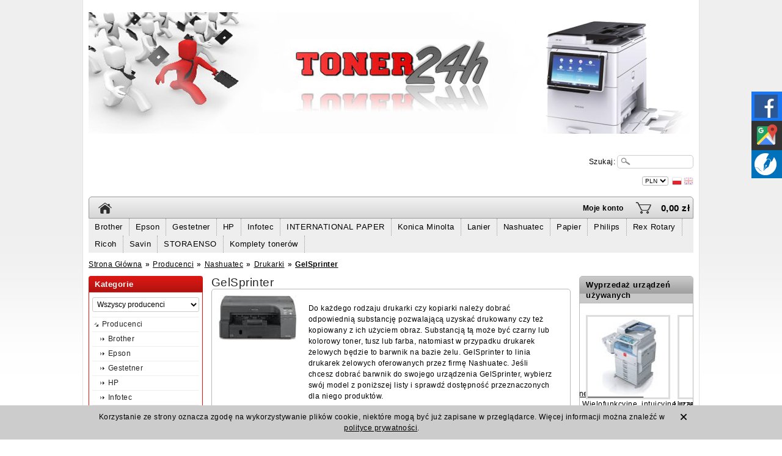

--- FILE ---
content_type: text/html; charset=utf-8
request_url: https://toner24h.pl/category/nashuatec-drukarki-gelsprinter
body_size: 19251
content:
<!DOCTYPE html>
<html xmlns="http://www.w3.org/1999/xhtml" xml:lang="pl" lang="pl">
   <head>
      
      <!-- Google tag (gtag.js) -->
      <script async src="https://www.googletagmanager.com/gtag/js?id=G-3K088F9S1T"></script>
      <script>
        window.dataLayer = window.dataLayer || [];
        function gtag(){dataLayer.push(arguments);}
        gtag('js', new Date());

        gtag('config', 'G-3K088F9S1T');
      </script>
      
   <meta name="viewport" content="width=device-width, initial-scale=1.0">
      
      
      
      
      
      
      
      
      <meta http-equiv="Content-Type" content="text/html; charset=utf-8" />
<meta name="description" content="Do każdego rodzaju drukarki czy kopiarki należy dobrać odpowiednią substancję pozwalającą uzyskać drukowany czy też kopiowany z ich użyciem obraz." />
<title>Drukarki Nashuatec GelSprinter</title>
<link rel="canonical" href="https://toner24h.pl/category/nashuatec-drukarki-gelsprinter" />
      <link href="/cache/css/c3e25eb61a8f2dd79b4b1972c4f98946.css?lm=1672152330" rel="preload" as="style" />
<link href="/cache/css/c3e25eb61a8f2dd79b4b1972c4f98946.css?lm=1672152330" rel="stylesheet" type="text/css" />
      <link href="/cache/less/9df1a21ec06239974faec3be7683fb74.less?lm=1466598039" rel="stylesheet/less" />

      

      <!--[if IE 6]>
         
      <![endif]-->
      <!--[if IE 7]>
         <link rel="stylesheet" type="text/css" media="screen" href="/css/frontend/theme/default2/ie7.css" />

      <![endif]-->
      <!--[if IE 8]>
         <link rel="stylesheet" type="text/css" media="screen" href="/css/frontend/theme/default2/ie8.css" />

      <![endif]-->     
      <!--[if IE 9]>
         <link rel="stylesheet" type="text/css" media="screen" href="/css/frontend/theme/default2/ie9.css" />

      <![endif]-->     
      <!--[if IE 10] -->
            <!--[endif] -->       

      <link rel="shortcut icon" type="image/x-icon" href="/favicon.ico" />
      <link rel="stylesheet" href="/social-media.css">
      <meta property="og:type" content="website" /><meta property="og:title" content="GelSprinter" /><meta property="og:description" content="
Do każdego rodzaju drukarki czy kopiarki należy dobrać odpowiednią substancję pozwalającą uzyskać drukowany czy też kopiowany z ich użyciem obraz. Substancją tą może być czarny lub kolorowy toner, t" /><meta property="og:url" content="https://toner24h.pl/category/nashuatec-drukarki-gelsprinter" /><meta property="og:image" content="https://toner24h.pl/media/categories/thumbnail/big_2128.jpg?lm=1732862820" /><meta property="og:updated_time" content="1769112203" />   </head>
   <body>
      
      

<div id="bg_container">
    <div id="bg_container_bottom">
        <div id="container">    
            <div id="header">
                

<div id="overbaner">                      
    <div class="left">
        <!-- top page left -->
    </div>      
    <div class="left">     
        <!-- top page bottom/left -->
    </div>
    <div class="right">
        <!-- top page right -->
    </div>       
</div>
<div id="baner"> 
    <div id="content_baner">
        <div class="left">
            <div class="logo">
               
                    <div class="icon_logo">
                         <a href="/"><img src="/images/frontend/theme/default2/_editor/prod/69fc32e38110488a8ec5d2c0cdc550ce.jpg" alt="logo"/></a>
                    </div>
                    <div class="box_logo">
                        <p></p>
                        <div class="txt_logo"><a href="/"></a></div>
                    </div>
                
            </div>
        </div>
        <div class="right column_baner_right">            
            <div class="row">
                <!-- banner row  -->
                <div class="right">
                    
<form method="get" action="/search/search">
<div id="search">
    <div id="keywords">
        <input type="text" name="st_search[search]" id="st_search_search" value="" class="roundies" /><img alt="" id="st_search_search-indicator" class="autocomplete-indicator" src="/images/frontend/theme/default2/stSearch/indicator.gif" /><input type="hidden" name="st_search[and_search]" id="st_search_and_search" value="1" /><input type="hidden" name="st_search[detail]" id="st_search_detail" value="" />
        <br />
        
    </div>
          
</div>
</form>


               
            
                </div>
                <div class="right txt_input">
                    Szukaj:
                </div>
            </div>
            <div class="row">
                <!-- banner row 2 -->
                <div class="right">
                    <div class="languages">
                        <img alt="" src="/uploads/stLanguagePlugin/1566c080cf8049d5cb86b18b7a610b16.png" />
                    <a href="/category/en/nashuatec-drukarki-gelsprinter"><img alt="" src="/uploads/stLanguagePlugin/e62dec526f4e7df01cce2e301b013690.png" /></a>
                
</div>
                </div>
                <div class="right">
                    <div id="pick">
    <form method="post" action="/currency/addCurrency">
        <select name="currency" id="currency" onchange="this.form.submit()"><option value="1" selected="selected">PLN</option>
<option value="7">EUR</option>
</select>
        <noscript></noscript>        
    </form>
</div>
                </div>        
            </div>            
            <div class="row">
                <!-- banner row 3 -->
                <div class="right">
                    <!-- element 1 -->
                </div>
                <div class="right txt space10_right">
                    <!-- element 2 -->
                </div>
            </div>            
        </div>
    </div>	
    
</div>    
<div id="underbaner">
        <div id="home" class="left">
            <a href="/"><img src="/images/frontend/theme/default2/icon_home.gif" alt="logo" /></a>
        </div>            
        <div class="left">
            
        </div>
        
        <div style="min-width:250px;" class="right">
            <div id="basket_show"><div id="basket_icon" class="right">
    <a href="https://toner24h.pl/basket/indexReferer">0,00 zł</a>
</div>
<div class="right">
    <a class="st_basket-list-link" href="https://toner24h.pl/basket/indexReferer"><img src="/images/frontend/theme/default2/basket/basket_selected.png" alt="Basket_selected" /></a>
        <div id="basket_tooltip" class="tooltip roundies">
        Koszyk jest pusty
    </div>
    </div>

</div>
            <div id="login_status_container" class="right">
                <div id="user_status">
    
            <div id="user_status_info"><a href="https://toner24h.pl/user/loginUser">Moje konto</a></div>
        <div class="tooltip_account tooltip roundies" style="padding:10px 30px;">                        
            <a href="https://toner24h.pl/user/loginUser">Zaloguj</a>
            <a href="https://toner24h.pl/user/createAccount">Zarejestruj</a>           
        </div>    
    
</div>





            </div>
        </div>
</div>
   <div class="horizontal-category-menu">
                           <div class="subMenu">
               <a href="/category/brother-1">Brother</a>
                

                  
                                             </div>
                     <div class="subMenu">
               <a href="/category/epson">Epson</a>
                

                  
                                                            <div class="items">
                                                <div class="left">
                              <div class="horizontal-category-menu">
                           <div class="part first_part test">
         
                                                      <span class="category-level-1"><a href="/category/epson-drukarki-atramentowe">Drukarki atramentowe</a></span>
               
               
                
                     <div class="horizontal-category-menu">
               
                                    
                                 <span class="category-level-2"><a href="/category/epson-drukarki-atramentowe-srednia-grupa-robocza">Średnia grupa robocza</a></span>
               
                
                     <div class="horizontal-category-menu">
               
                                                                                             
                     <div class="clear"></div>
   </div>
      

                                    
                     <div class="clear"></div>
   </div>
      

                                                                                 <span class="category-level-1"><a href="/category/epson-drukarki-laserowe">Drukarki laserowe</a></span>
               
               
                
                     <div class="horizontal-category-menu">
               
                                    
                                 <span class="category-level-2"><a href="/category/epson-drukarki-laserowe-drukarki-monochromatyczne">Monochromatyczne</a></span>
               
                
                     <div class="horizontal-category-menu">
               
                              
                     <div class="clear"></div>
   </div>
      

                                                               
                                 <span class="category-level-2"><a href="/category/epson-drukarki-laserowe-drukarki-kolorowe">Kolorowe</a></span>
               
                
                     <div class="horizontal-category-menu">
               
                              
                     <div class="clear"></div>
   </div>
      

                                    
                     <div class="clear"></div>
   </div>
      

                                    
                     </div>
                     <div class="clear"></div>
   </div>
      

                        </div>
                        <div class="clear"></div>
                     </div>
                                             </div>
                     <div class="subMenu">
               <a href="/category/gestetner--531">Gestetner</a>
                

                  
                                                            <div class="items">
                                                <div class="left">
                              <div class="horizontal-category-menu">
                           <div class="part first_part test">
         
                                                      <span class="category-level-1"><a href="/category/gestetner-drukarki">Drukarki</a></span>
               
               
                
                     <div class="horizontal-category-menu">
               
                                    
                                 <span class="category-level-2"><a href="/category/gestetner-kolor-">kolorowe</a></span>
               
                
                     <div class="horizontal-category-menu">
               
                                                                                                                                                                                                                                                                                                                                                                                                                                                                                                                                                                                                                                                                                                                                                   
                     <div class="clear"></div>
   </div>
      

                                                               
                                 <span class="category-level-2"><a href="/category/gestetner-mono-">monochromatyczne</a></span>
               
                
                     <div class="horizontal-category-menu">
               
                                                                                                                                                                                                                                                                                                                                                                                                                                                                                                                                                                           
                     <div class="clear"></div>
   </div>
      

                                    
                     <div class="clear"></div>
   </div>
      

                                                                                 <span class="category-level-1"><a href="/category/gestetner-faksy">Faksy</a></span>
               
               
                
                     <div class="horizontal-category-menu">
               
                                    
                                 <span class="category-level-2"><a href="/category/gestetner-faksy-gestetner-9650">Gestetner 9650</a></span>
               
                                                               
                                 <span class="category-level-2"><a href="/category/gestetner-faksy-gestetner-9660">Gestetner 9660</a></span>
               
                                                               
                                 <span class="category-level-2"><a href="/category/gestetner-faksy-gestetner-9670">Gestetner 9670</a></span>
               
                                                               
                                 <span class="category-level-2"><a href="/category/gestetner-faksy-gestetner-9763">Gestetner 9763</a></span>
               
                                                               
                                 <span class="category-level-2"><a href="/category/gestetner-faksy-gestetner-9765">Gestetner 9765</a></span>
               
                                                               
                                 <span class="category-level-2"><a href="/category/gestetner-faksy-gestetner-9766">Gestetner 9766</a></span>
               
                                                               
                                 <span class="category-level-2"><a href="/category/gestetner-faksy-gestetner-9767">Gestetner 9767</a></span>
               
                                                               
                                 <span class="category-level-2"><a href="/category/gestetner-faksy-gestetner-9768">Gestetner 9768</a></span>
               
                                                               
                                 <span class="category-level-2"><a href="/category/gestetner-faksy-gestetner-9873">Gestetner 9873</a></span>
               
                                                               
                                 <span class="category-level-2"><a href="/category/gestetner-faksy-gestetner-9877">Gestetner 9877</a></span>
               
                                                               
                                 <span class="category-level-2"><a href="/category/gestetner-faksy-gestetner-9910">Gestetner 9910</a></span>
               
                                                               
                                 <span class="category-level-2"><a href="/category/gestetner-faksy-gestetner-9920">Gestetner 9920</a></span>
               
                                                               
                                 <span class="category-level-2"><a href="/category/gestetner-faksy-gestetner-9980">Gestetner 9980</a></span>
               
                                                               
                                 <span class="category-level-2"><a href="/category/gestetner-faksy-gestetner-f101">Gestetner F101</a></span>
               
                                                               
                                 <span class="category-level-2"><a href="/category/gestetner-faksy-gestetner-f102">Gestetner F102</a></span>
               
                                                               
                                 <span class="category-level-2"><a href="/category/gestetner-faksy-gestetner-f104">Gestetner F104</a></span>
               
                                                               
                                 <span class="category-level-2"><a href="/category/gestetner-faksy-gestetner-f110">Gestetner F110</a></span>
               
                                                               
                                 <span class="category-level-2"><a href="/category/gestetner-faksy-gestetner-f111">Gestetner F111</a></span>
               
                                                               
                                 <span class="category-level-2"><a href="/category/gestetner-faksy-gestetner-f230">Gestetner F230</a></span>
               
                                                               
                                 <span class="category-level-2"><a href="/category/gestetner-faksy-gestetner-f250">Gestetner F250</a></span>
               
                                                               
                                 <span class="category-level-2"><a href="/category/gestetner-faksy-gestetner-f270">Gestetner F270</a></span>
               
                                                               
                                 <span class="category-level-2"><a href="/category/gestetner-faksy-gestetner-f530">Gestetner F530</a></span>
               
                                                               
                                 <span class="category-level-2"><a href="/category/gestetner-faksy-gestetner-f104-gestetner-f550">Gestetner F550</a></span>
               
                                                               
                                 <span class="category-level-2"><a href="/category/gestetner-faksy-gestetner-f9103">Gestetner F9103</a></span>
               
                                                               
                                 <span class="category-level-2"><a href="/category/gestetner-faksy-gestetner-fax-1190l">Gestetner FAX 1190L</a></span>
               
                                                               
                                 <span class="category-level-2"><a href="/category/gestetner-faksy-gestetner-fax-3320l">Gestetner FAX 3320L</a></span>
               
                                                               
                                 <span class="category-level-2"><a href="/category/gestetner-faksy-gestetner-fax-4430nf">Gestetner FAX 4430NF</a></span>
               
                                    
                     <div class="clear"></div>
   </div>
         </div><div class="part">
      

                                                                                 <span class="category-level-1"><a href="/category/gestetner-powielacze-cyfrowe">Powielacze cyfrowe</a></span>
               
               
                
                     <div class="horizontal-category-menu">
               
                                    
                                 <span class="category-level-2"><a href="/category/gestetner-powielacze-cyfrowe-gestetner-cp6334">Gestetner CP6334</a></span>
               
                                                               
                                 <span class="category-level-2"><a href="/category/gestetner-powielacze-cyfrowe-gestetner-cp6346">Gestetner CP6346</a></span>
               
                                                               
                                 <span class="category-level-2"><a href="/category/gestetner-powielacze-cyfrowe-gestetner-dx4640pd">Gestetner DX4640PD</a></span>
               
                                    
                     <div class="clear"></div>
   </div>
      

                                                                                 <span class="category-level-1"><a href="/category/gestetner-urzadzenia-produkcyjne">Urządzenia produkcyjne</a></span>
               
               
                
                     <div class="horizontal-category-menu">
               
                                    
                                 <span class="category-level-2"><a href="/category/gestetner-urzadzenia-produkcyjne-gestetner-pro-906ex">Gestetner Pro 906EX</a></span>
               
                                                               
                                 <span class="category-level-2"><a href="/category/gestetner-urzadzenia-produkcyjne-gestetner-pro-907">Gestetner Pro 907</a></span>
               
                                                               
                                 <span class="category-level-2"><a href="/category/gestetner-urzadzenia-produkcyjne-gestetner-pro-907ex">Gestetner Pro 907EX</a></span>
               
                                                               
                                 <span class="category-level-2"><a href="/category/gestetner-urzadzenia-produkcyjne-gestetner-pro-1106ex">Gestetner Pro 1106EX</a></span>
               
                                                               
                                 <span class="category-level-2"><a href="/category/gestetner-urzadzenia-produkcyjne-gestetner-pro-1107">Gestetner Pro 1107</a></span>
               
                                                               
                                 <span class="category-level-2"><a href="/category/gestetner-urzadzenia-produkcyjne-gestetner-pro-1107ex">Gestetner Pro 1107EX</a></span>
               
                                                               
                                 <span class="category-level-2"><a href="/category/gestetner-urzadzenia-produkcyjne-gestetner-pro-1356ex">Gestetner Pro 1356EX</a></span>
               
                                                               
                                 <span class="category-level-2"><a href="/category/gestetner-urzadzenia-produkcyjne-gestetner-pro-1357">Gestetner Pro 1357</a></span>
               
                                                               
                                 <span class="category-level-2"><a href="/category/gestetner-urzadzenia-produkcyjne-gestetner-pro-1357ex">Gestetner Pro 1357EX</a></span>
               
                                    
                     <div class="clear"></div>
   </div>
         </div><div class="part">
      

                                                                                 <span class="category-level-1"><a href="/category/gestetner-urzadzenia-wielkoformatowe">Urządzenia szerokoformatowe</a></span>
               
               
                
                     <div class="horizontal-category-menu">
               
                                    
                                 <span class="category-level-2"><a href="/category/gestetner-urzadzenia-wielkoformatowe-gestetner-26a0">Gestetner 26A0</a></span>
               
                                                               
                                 <span class="category-level-2"><a href="/category/gestetner-urzadzenia-wielkoformatowe-gestetner-27a0">Gestetner 27A0</a></span>
               
                                                               
                                 <span class="category-level-2"><a href="/category/gestetner-urzadzenia-wielkoformatowe-gestetner-a040">Gestetner A040</a></span>
               
                                                               
                                 <span class="category-level-2"><a href="/category/gestetner-urzadzenia-wielkoformatowe-gestetner-a041">Gestetner A041</a></span>
               
                                                               
                                 <span class="category-level-2"><a href="/category/gestetner-urzadzenia-wielkoformatowe-gestetner-a045">Gestetner A045</a></span>
               
                                                               
                                 <span class="category-level-2"><a href="/category/gestetner-urzadzenia-wielkoformatowe-gestetner-a070">Gestetner A070</a></span>
               
                                                               
                                 <span class="category-level-2"><a href="/category/gestetner-urzadzenia-wielkoformatowe-gestetner-a080">Gestetner A080</a></span>
               
                                                               
                                 <span class="category-level-2"><a href="/category/gestetner-urzadzenia-wielkoformatowe-gestetner-mpw2400">Gestetner MPW2400</a></span>
               
                                                               
                                 <span class="category-level-2"><a href="/category/gestetner-urzadzenia-wielkoformatowe-gestetner-mpw2401">Gestetner MPW2401</a></span>
               
                                                               
                                 <span class="category-level-2"><a href="/category/gestetner-urzadzenia-wielkoformatowe-gestetner-mpw3600">Gestetner MPW3600</a></span>
               
                                                               
                                 <span class="category-level-2"><a href="/category/gestetner-urzadzenia-wielkoformatowe-gestetner-mpw3601">Gestetner MPW3601</a></span>
               
                                                               
                                 <span class="category-level-2"><a href="/category/gestetner-urzadzenia-wielkoformatowe-gestetner-mpw5100">Gestetner MPW5100</a></span>
               
                                                               
                                 <span class="category-level-2"><a href="/category/gestetner-urzadzenia-wielkoformatowe-gestetner-mpw7140">Gestetner MPW7140</a></span>
               
                                                               
                                 <span class="category-level-2"><a href="/category/gestetner-urzadzenia-wielkoformatowe-gestetner-spw2470">Gestetner SPW2470</a></span>
               
                                    
                     <div class="clear"></div>
   </div>
         </div><div class="part">
      

                                                                                 <span class="category-level-1"><a href="/category/gestetner-urzadzenia-wielofunkcyjne">Urządzenia wielofunkcyjne</a></span>
               
               
                
                     <div class="horizontal-category-menu">
               
                                    
                                 <span class="category-level-2"><a href="/category/gestetner-kolor">kolorowe</a></span>
               
                
                     <div class="horizontal-category-menu">
               
                                                                                                                                                                                                                                                                                                                                                                                                                                                                                                                                                                                                                                                                                                                                                                                                                                                                                                                                                                                                                                                                                                                                                                                       
                     <div class="clear"></div>
   </div>
      

                                                               
                                 <span class="category-level-2"><a href="/category/gestetner-mono">monochromatyczne</a></span>
               
                
                     <div class="horizontal-category-menu">
               
                                                                                                                                                                                                                                                                                                                                                                                                                                                                                                                                                                                                                                                                                                                                                                                                                                                                                                                                                                                                                                                                                                                                                                                                                                                                                                                                                                                                                                                                                                                                                                                                                                                                                                                                                                                                                                                                                                                                                                                                                                                                                                                                                                                                                                                                                                                                                                                                                                                                                                                                                                                                                                                                                                                                                                                                                                                                                             
                     <div class="clear"></div>
   </div>
      

                                    
                     <div class="clear"></div>
   </div>
      

                                    
                     </div>
                     <div class="clear"></div>
   </div>
      

                        </div>
                        <div class="clear"></div>
                     </div>
                                             </div>
                     <div class="subMenu">
               <a href="/category/hp-">HP</a>
                

                  
                                                            <div class="items">
                                                <div class="left">
                              <div class="horizontal-category-menu">
                           <div class="part first_part test">
         
                                                      <span class="category-level-1"><a href="/category/hp-tonery-">Tonery</a></span>
               
               
                                                                                 <span class="category-level-1"><a href="/category/hp-tusze-">Tusze</a></span>
               
               
                                    
                     </div>
                     <div class="clear"></div>
   </div>
      

                        </div>
                        <div class="clear"></div>
                     </div>
                                             </div>
                     <div class="subMenu">
               <a href="/category/infotec">Infotec</a>
                

                  
                                                            <div class="items">
                                                <div class="left">
                              <div class="horizontal-category-menu">
                           <div class="part first_part test">
         
                                                      <span class="category-level-1"><a href="/category/infotec-drukarki">Drukarki</a></span>
               
               
                
                     <div class="horizontal-category-menu">
               
                                    
                                 <span class="category-level-2"><a href="/category/infotec-kolor-">kolorowe</a></span>
               
                
                     <div class="horizontal-category-menu">
               
                                                                                                                                       
                     <div class="clear"></div>
   </div>
      

                                    
                     <div class="clear"></div>
   </div>
      

                                                                                 <span class="category-level-1"><a href="/category/infotec-faksy">Faksy</a></span>
               
               
                
                     <div class="horizontal-category-menu">
               
                                    
                                 <span class="category-level-2"><a href="/category/infotec-faksy-infotec-if2100">Infotec IF2100</a></span>
               
                                                               
                                 <span class="category-level-2"><a href="/category/infotec-faksy-infotec-if2100e">Infotec IF2100e</a></span>
               
                                                               
                                 <span class="category-level-2"><a href="/category/infotec-faksy-infotec-if2150">Infotec IF2150</a></span>
               
                                                               
                                 <span class="category-level-2"><a href="/category/infotec-faksy-infotec-if2150e">Infotec IF2150e</a></span>
               
                                                               
                                 <span class="category-level-2"><a href="/category/infotec-faksy-infotec-if3030">Infotec IF3030</a></span>
               
                                                               
                                 <span class="category-level-2"><a href="/category/infotec-faksy-infotec-if3035">Infotec IF3035</a></span>
               
                                                               
                                 <span class="category-level-2"><a href="/category/infotec-faksy-infotec-if3050">Infotec IF3050</a></span>
               
                                                               
                                 <span class="category-level-2"><a href="/category/infotec-faksy-infotec-if4100">Infotec IF4100</a></span>
               
                                                               
                                 <span class="category-level-2"><a href="/category/infotec-faksy-infotec-if4150">Infotec IF4150</a></span>
               
                                    
                     <div class="clear"></div>
   </div>
         </div><div class="part">
      

                                                                                 <span class="category-level-1"><a href="/category/infotec-urzadzenia-produkcyjne">Urządzenia produkcyjne</a></span>
               
               
                
                     <div class="horizontal-category-menu">
               
                                    
                                 <span class="category-level-2"><a href="/category/infotec-urzadzenia-produkcyjne-infotec-pro-906ex">Infotec Pro 906EX</a></span>
               
                                                               
                                 <span class="category-level-2"><a href="/category/infotec-urzadzenia-produkcyjne-infotec-pro-1106ex">Infotec Pro 1106EX</a></span>
               
                                                               
                                 <span class="category-level-2"><a href="/category/infotec-urzadzenia-produkcyjne-infotec-pro-1356ex">Infotec Pro 1356EX</a></span>
               
                                    
                     <div class="clear"></div>
   </div>
      

                                                                                 <span class="category-level-1"><a href="/category/infotec-urzadzenia-wielofunkcyjne">Urządzenia wielofunkcyjne</a></span>
               
               
                
                     <div class="horizontal-category-menu">
               
                                    
                                 <span class="category-level-2"><a href="/category/infotec-kolor">kolorowe</a></span>
               
                
                     <div class="horizontal-category-menu">
               
                                                                                                                                                                                                                                                                                                                                                                                                                                                                                                                                                                                                                     
                     <div class="clear"></div>
   </div>
      

                                                               
                                 <span class="category-level-2"><a href="/category/infotec-mono">monochromatyczne</a></span>
               
                
                     <div class="horizontal-category-menu">
               
                                                                                                                                                                                                                                                                                                                                                                                                                                                                                                                                                                                                                                                                                                                                                                                                                                                                                                                                                                                                                                                                                                                                                                                                                                                                                                                                                                                                                                                                                                                                                                                                                                                                                                                                                                                                                        
                     <div class="clear"></div>
   </div>
      

                                    
                     <div class="clear"></div>
   </div>
      

                                    
                     </div>
                     <div class="clear"></div>
   </div>
      

                        </div>
                        <div class="clear"></div>
                     </div>
                                             </div>
                     <div class="subMenu">
               <a href="/category/international-paper">INTERNATIONAL PAPER</a>
                           </div>
                     <div class="subMenu">
               <a href="/category/konica-minolta-">Konica Minolta</a>
                

                  
                                                            <div class="items">
                                                <div class="left">
                              <div class="horizontal-category-menu">
                           <div class="part first_part test">
         
                                                      <span class="category-level-1"><a href="/category/konica-minolta-tonery">Tonery</a></span>
               
               
                                    
                     </div>
                     <div class="clear"></div>
   </div>
      

                        </div>
                        <div class="clear"></div>
                     </div>
                                             </div>
                     <div class="subMenu">
               <a href="/category/lanier">Lanier</a>
                

                  
                                                            <div class="items">
                                                <div class="left">
                              <div class="horizontal-category-menu">
                           <div class="part first_part test">
         
                                                      <span class="category-level-1"><a href="/category/lanier-drukarki">Drukarki</a></span>
               
               
                
                     <div class="horizontal-category-menu">
               
                                    
                                 <span class="category-level-2"><a href="/category/lanier-kolor-">kolorowe</a></span>
               
                
                     <div class="horizontal-category-menu">
               
                                                                                                                                                                                                                                                                                                                                                         
                     <div class="clear"></div>
   </div>
      

                                                               
                                 <span class="category-level-2"><a href="/category/lanier-mono-">monochromatyczne</a></span>
               
                
                     <div class="horizontal-category-menu">
               
                                                                                             
                     <div class="clear"></div>
   </div>
      

                                    
                     <div class="clear"></div>
   </div>
      

                                                                                 <span class="category-level-1"><a href="/category/lanier-faksy">Faksy</a></span>
               
               
                
                     <div class="horizontal-category-menu">
               
                                    
                                 <span class="category-level-2"><a href="/category/lanier-faksy-lanier-lf120">Lanier LF120</a></span>
               
                                                               
                                 <span class="category-level-2"><a href="/category/lanier-faksy-lanier-lf125m">Lanier LF125m</a></span>
               
                                                               
                                 <span class="category-level-2"><a href="/category/lanier-faksy-lanier-lf215m">Lanier LF215m</a></span>
               
                                                               
                                 <span class="category-level-2"><a href="/category/lanier-faksy-lanier-lf310">Lanier LF310</a></span>
               
                                                               
                                 <span class="category-level-2"><a href="/category/lanier-faksy-lanier-lf311">Lanier LF311</a></span>
               
                                                               
                                 <span class="category-level-2"><a href="/category/lanier-faksy-lanier-lf410">Lanier LF410</a></span>
               
                                                               
                                 <span class="category-level-2"><a href="/category/lanier-faksy-lanier-lf411e">Lanier LF411E</a></span>
               
                                    
                     <div class="clear"></div>
   </div>
         </div><div class="part">
      

                                                                                 <span class="category-level-1"><a href="/category/lanier-urzadzenia-produkcyjne">Urządzenia produkcyjne</a></span>
               
               
                
                     <div class="horizontal-category-menu">
               
                                    
                                 <span class="category-level-2"><a href="/category/lanier-urzadzenia-produkcyjne-lanier-pro-906ex">Lanier Pro 906EX</a></span>
               
                                                               
                                 <span class="category-level-2"><a href="/category/lanier-urzadzenia-produkcyjne-lanier-pro-1106ex">Lanier Pro 1106EX</a></span>
               
                                                               
                                 <span class="category-level-2"><a href="/category/lanier-urzadzenia-produkcyjne-lanier-pro-1356ex">Lanier Pro 1356EX</a></span>
               
                                    
                     <div class="clear"></div>
   </div>
      

                                                                                 <span class="category-level-1"><a href="/category/lanier-urzadzenia-wielofunkcyjne">Urządzenia wielofunkcyjne</a></span>
               
               
                
                     <div class="horizontal-category-menu">
               
                                    
                                 <span class="category-level-2"><a href="/category/lanier-kolor">kolorowe</a></span>
               
                
                     <div class="horizontal-category-menu">
               
                                                                                                                                                                                                                                                                                                                                                                                                                                                                                                                                                                                                                     
                     <div class="clear"></div>
   </div>
      

                                                               
                                 <span class="category-level-2"><a href="/category/lanier-mono">monochromatyczne</a></span>
               
                
                     <div class="horizontal-category-menu">
               
                                                                                                                                                                                                                                                                                                                                                                                                                                                                                                                                                                                                                                                                                                                                                                                                                                                                                                                                                                                                                                                                                                                                                                                                                                                                                                                                                                                                                                                                                                                                                                                                                                                                                                                                                                                                                                                                                                            
                     <div class="clear"></div>
   </div>
      

                                    
                     <div class="clear"></div>
   </div>
      

                                    
                     </div>
                     <div class="clear"></div>
   </div>
      

                        </div>
                        <div class="clear"></div>
                     </div>
                                             </div>
                     <div class="subMenu">
               <a href="/category/ricoh-nashuatec">Nashuatec</a>
                

                  
                                                            <div class="items">
                                                <div class="left">
                              <div class="horizontal-category-menu">
                           <div class="part first_part test">
         
                                                      <span class="category-level-1"><a href="/category/nashuatec-drukarki">Drukarki</a></span>
               
               
                
                     <div class="horizontal-category-menu">
               
                                    
                                 <span class="category-level-2"><a href="/category/nashuatec-drukarki-gelsprinter">GelSprinter</a></span>
               
                
                     <div class="horizontal-category-menu">
               
                                                                                                                                                                                                                                                                                          
                     <div class="clear"></div>
   </div>
      

                                                               
                                 <span class="category-level-2"><a href="/category/nashuatec-kolor">kolorowe</a></span>
               
                
                     <div class="horizontal-category-menu">
               
                                                                                                                                                                                                                                                                                                                                                                                                                                                                                                                                                                                                                                                                                                                                                                                                                                                                                                                                                                                          
                     <div class="clear"></div>
   </div>
      

                                                               
                                 <span class="category-level-2"><a href="/category/nashuatec-mono-">monochromatyczne</a></span>
               
                
                     <div class="horizontal-category-menu">
               
                                                                                                                                                                                                                                                                                                                                                                                                                                                                                                                                                                                                                                                                                                                                                                                                                                                                                                                                                                                          
                     <div class="clear"></div>
   </div>
      

                                    
                     <div class="clear"></div>
   </div>
      

                                                                                 <span class="category-level-1"><a href="/category/nashuatec-faksy">Faksy</a></span>
               
               
                
                     <div class="horizontal-category-menu">
               
                                    
                                 <span class="category-level-2"><a href="/category/nashuatec-faksy-nashuatec-f101">Nashuatec F101</a></span>
               
                                                               
                                 <span class="category-level-2"><a href="/category/nashuatec-faksy-nashuatec-f102">Nashuatec F102</a></span>
               
                                                               
                                 <span class="category-level-2"><a href="/category/nashuatec-faksy-nashuatec-fp104">Nashuatec F104</a></span>
               
                                                               
                                 <span class="category-level-2"><a href="/category/nashuatec-faksy-nashuatec-f110">Nashuatec F110</a></span>
               
                                                               
                                 <span class="category-level-2"><a href="/category/nashuatec-faksy-nashuatec-f111">Nashuatec F111</a></span>
               
                                                               
                                 <span class="category-level-2"><a href="/category/nashuatec-faksy-nashuatec-f230">Nashuatec F230</a></span>
               
                                                               
                                 <span class="category-level-2"><a href="/category/nashuatec-faksy-nashuatec-f250">Nashuatec F250</a></span>
               
                                                               
                                 <span class="category-level-2"><a href="/category/nashuatec-faksy-nashuatec-f270">Nashuatec F270</a></span>
               
                                                               
                                 <span class="category-level-2"><a href="/category/nashuatec-faksy-nashuatec-f530">Nashuatec F530</a></span>
               
                                                               
                                 <span class="category-level-2"><a href="/category/nashuatec-faksy-nashuatec-f550">Nashuatec F550</a></span>
               
                                                               
                                 <span class="category-level-2"><a href="/category/nashuatec-faksy-nashuatec-fax-1190l">Nashuatec FAX 1190L</a></span>
               
                                                               
                                 <span class="category-level-2"><a href="/category/nashuatec-faksy-nashuatec-fax-3320l">Nashuatec FAX 3320L</a></span>
               
                                                               
                                 <span class="category-level-2"><a href="/category/nashuatec-faksy-nashuatec-fax-4430nf">Nashuatec FAX 4430NF</a></span>
               
                                                               
                                 <span class="category-level-2"><a href="/category/nashuatec-faksy-nashuatec-fp103">Nashuatec FP103</a></span>
               
                                                               
                                 <span class="category-level-2"><a href="/category/nashuatec-faksy-nashuatec-p390">Nashuatec P390</a></span>
               
                                                               
                                 <span class="category-level-2"><a href="/category/nashuatec-faksy-nashuatec-p391">Nashuatec P391</a></span>
               
                                                               
                                 <span class="category-level-2"><a href="/category/nashuatec-faksy-nashuatec-p394">Nashuatec P394</a></span>
               
                                                               
                                 <span class="category-level-2"><a href="/category/nashuatec-faksy-nashuatec-p395">Nashuatec P395</a></span>
               
                                                               
                                 <span class="category-level-2"><a href="/category/nashuatec-faksy-nashuatec-p396">Nashuatec P396</a></span>
               
                                                               
                                 <span class="category-level-2"><a href="/category/nashuatec-faksy-nashuatec-p397">Nashuatec P397</a></span>
               
                                                               
                                 <span class="category-level-2"><a href="/category/nashuatec-faksy-nashuatec-p398">Nashuatec P398</a></span>
               
                                                               
                                 <span class="category-level-2"><a href="/category/nashuatec-faksy-nashuatec-p491">Nashuatec P491</a></span>
               
                                                               
                                 <span class="category-level-2"><a href="/category/nashuatec-faksy-nashuatec-p594">Nashuatec P594</a></span>
               
                                                               
                                 <span class="category-level-2"><a href="/category/nashuatec-faksy-nashuatec-p597">Nashuatec P597</a></span>
               
                                                               
                                 <span class="category-level-2"><a href="/category/nashuatec-faksy-nashuatec-p691">Nashuatec P691</a></span>
               
                                                               
                                 <span class="category-level-2"><a href="/category/nashuatec-faksy-nashuatec-p692">Nashuatec P692</a></span>
               
                                                               
                                 <span class="category-level-2"><a href="/category/nashuatec-faksy-nashuatec-p699">Nashuatec P699</a></span>
               
                                    
                     <div class="clear"></div>
   </div>
         </div><div class="part">
      

                                                                                 <span class="category-level-1"><a href="/category/nashuatec-powielacze-cyfrowe">Powielacze cyfrowe</a></span>
               
               
                
                     <div class="horizontal-category-menu">
               
                                    
                                 <span class="category-level-2"><a href="/category/nashuatec-powielacze-cyfrowe-cp6334">Nashuatec CP6334</a></span>
               
                                                               
                                 <span class="category-level-2"><a href="/category/nashuatec-powielacze-cyfrowe-cp6346">Nashuatec CP6346</a></span>
               
                                                               
                                 <span class="category-level-2"><a href="/category/nashuatec-powielacze-cyfrowe-priport-dx4640pd">Nashuatec DX4640PD</a></span>
               
                                    
                     <div class="clear"></div>
   </div>
      

                                                                                 <span class="category-level-1"><a href="/category/nashuatec-urzadzenia-produkcyjne">Urządzenia produkcyjne</a></span>
               
               
                
                     <div class="horizontal-category-menu">
               
                                    
                                 <span class="category-level-2"><a href="/category/nashuatec-urzadzenia-produkcyjne-nashuatec-pro-906ex">Nashuatec Pro 906EX</a></span>
               
                                                               
                                 <span class="category-level-2"><a href="/category/nashuatec-urzadzenia-produkcyjne-nashuatec-pro-907">Nashuatec Pro 907</a></span>
               
                                                               
                                 <span class="category-level-2"><a href="/category/nashuatec-urzadzenia-produkcyjne-nashuatec-pro-907ex">Nashuatec Pro 907EX</a></span>
               
                                                               
                                 <span class="category-level-2"><a href="/category/nashuatec-urzadzenia-produkcyjne-nashuatec-pro-1106ex">Nashuatec Pro 1106EX</a></span>
               
                                                               
                                 <span class="category-level-2"><a href="/category/nashuatec-urzadzenia-produkcyjne-nashuatec-pro-1107">Nashuatec Pro 1107</a></span>
               
                                                               
                                 <span class="category-level-2"><a href="/category/nashuatec-urzadzenia-produkcyjne-nashuatec-pro-1107ex">Nashuatec Pro 1107EX</a></span>
               
                                                               
                                 <span class="category-level-2"><a href="/category/nashuatec-urzadzenia-produkcyjne-nashuatec-pro-1356ex">Nashuatec Pro 1356EX</a></span>
               
                                                               
                                 <span class="category-level-2"><a href="/category/nashuatec-urzadzenia-produkcyjne-nashuatec-pro-1357">Nashuatec Pro 1357</a></span>
               
                                                               
                                 <span class="category-level-2"><a href="/category/nashuatec-urzadzenia-produkcyjne-nashuatec-pro-1357ex">Nashuatec Pro 1357EX</a></span>
               
                                    
                     <div class="clear"></div>
   </div>
         </div><div class="part">
      

                                                                                 <span class="category-level-1"><a href="/category/nashuatec-urzadzenia-wielkoformatowe">Urządzenia szerokoformatowe</a></span>
               
               
                
                     <div class="horizontal-category-menu">
               
                                    
                                 <span class="category-level-2"><a href="/category/nashuatec-urzadzenia-wielkoformatowe-nashuatec-55a0">Nashuatec 55A0</a></span>
               
                                                               
                                 <span class="category-level-2"><a href="/category/nashuatec-urzadzenia-wielkoformatowe-nashuatec-57a0">Nashuatec 57A0</a></span>
               
                                                               
                                 <span class="category-level-2"><a href="/category/nashuatec-urzadzenia-wielkoformatowe-nashuatec-a040">Nashuatec A040</a></span>
               
                                                               
                                 <span class="category-level-2"><a href="/category/nashuatec-urzadzenia-wielkoformatowe-nashuatec-a041">Nashuatec A041</a></span>
               
                                                               
                                 <span class="category-level-2"><a href="/category/nashuatec-urzadzenia-wielkoformatowe-nashuatec-a045">Nashuatec A045</a></span>
               
                                                               
                                 <span class="category-level-2"><a href="/category/nashuatec-urzadzenia-wielkoformatowe-nashuatec-a070">Nashuatec A070</a></span>
               
                                                               
                                 <span class="category-level-2"><a href="/category/nashuatec-urzadzenia-wielkoformatowe-nashuatec-a080">Nashuatec A080</a></span>
               
                                                               
                                 <span class="category-level-2"><a href="/category/nashuatec-urzadzenia-szerokoformatowe-mpcw2200sp">Nashuatec MPCW2200SP</a></span>
               
                                                               
                                 <span class="category-level-2"><a href="/category/nashuatec-urzadzenia-wielkoformatowe-nashuatec-mpw2400">Nashuatec MPW2400</a></span>
               
                                                               
                                 <span class="category-level-2"><a href="/category/nashuatec-urzadzenia-wielkoformatowe-nashuatec-mpw2401">Nashuatec MPW2401</a></span>
               
                                                               
                                 <span class="category-level-2"><a href="/category/nashuatec-urzadzenia-wielkoformatowe-nashuatec-mpw3600">Nashuatec MPW3600</a></span>
               
                                                               
                                 <span class="category-level-2"><a href="/category/nashuatec-urzadzenia-wielkoformatowe-nashuatec-mpw3601">Nashuatec MPW3601</a></span>
               
                                                               
                                 <span class="category-level-2"><a href="/category/nashuatec-urzadzenia-wielkoformatowe-nashuatec-mpw5100">Nashuatec MPW5100</a></span>
               
                                                               
                                 <span class="category-level-2"><a href="/category/nashuatec-urzadzenia-szerokoformatowe-nashuatec-mpw7100sp">Nashuatec MPW7100SP</a></span>
               
                                                               
                                 <span class="category-level-2"><a href="/category/nashuatec-urzadzenia-wielkoformatowe-nashuatec-mpw7140">Nashuatec MPW7140</a></span>
               
                                                               
                                 <span class="category-level-2"><a href="/category/nashuatec-urzadzenia-szerokoformatowe-nashuatec-mpw8140sp">Nashuatec MPW8140SP</a></span>
               
                                                               
                                 <span class="category-level-2"><a href="/category/nashuatec-urzadzenia-wielkoformatowe-nashuatec-spw2470">Nashuatec SPW2470</a></span>
               
                                    
                     <div class="clear"></div>
   </div>
         </div><div class="part">
      

                                                                                 <span class="category-level-1"><a href="/category/nashuatec-urzadzenia-wielofunkcyjne">Urządzenia wielofunkcyjne</a></span>
               
               
                
                     <div class="horizontal-category-menu">
               
                                    
                                 <span class="category-level-2"><a href="/category/kolor">kolorowe</a></span>
               
                
                     <div class="horizontal-category-menu">
               
                                                                                                                                                                                                                                                                                                                                                                                                                                                                                                                                                                                                                                                                                                                                                                                                                                                                                                                                                                                                                                                                                                                                                                                                                                                                                                                                                                                                                                                                                                                                                                                                                                                                                                                                                                                                                                                                                                                                                                                                
                     <div class="clear"></div>
   </div>
      

                                                               
                                 <span class="category-level-2"><a href="/category/nashuatec-mono">monochromatyczne</a></span>
               
                
                     <div class="horizontal-category-menu">
               
                                                                                                                                                                                                                                                                                                                                                                                                                                                                                                                                                                                                                                                                                                                                                                                                                                                                                                                                                                                                                                                                                                                                                                                                                                                                                                                                                                                                                                                                                                                                                                                                                                                                                                                                                                                                                                                                                                                                                                                                                                                                                                                                                                                                                                                                                                                                                                                                                                                                                                                                                                                                                                                                                                                                                                                                                                                                                                                                                                                                                                                                                                                                                                                                                                                                                                                                                                                                                                                                                                                                                                                                                                                                                                                                                                                                                                                                                                                                             
                     <div class="clear"></div>
   </div>
      

                                    
                     <div class="clear"></div>
   </div>
      

                                    
                     </div>
                     <div class="clear"></div>
   </div>
      

                        </div>
                        <div class="clear"></div>
                     </div>
                                             </div>
                     <div class="subMenu">
               <a href="/category/papier-">Papier</a>
                

                  
                                                            <div class="items">
                                                <div class="left">
                              <div class="horizontal-category-menu">
                           <div class="part first_part test">
         
                                                      <span class="category-level-1"><a href="/category/papier-a3">A3</a></span>
               
               
                                                                                 <span class="category-level-1"><a href="/category/papier-a4">A4</a></span>
               
               
                                                                                 <span class="category-level-1"><a href="/category/papier-letter">Letter</a></span>
               
               
                                    
                     </div>
                     <div class="clear"></div>
   </div>
      

                        </div>
                        <div class="clear"></div>
                     </div>
                                             </div>
                     <div class="subMenu">
               <a href="/category/philips-">Philips</a>
                

                  
                                                            <div class="items">
                                                <div class="left">
                              <div class="horizontal-category-menu">
                           <div class="part first_part test">
         
                                                      <span class="category-level-1"><a href="/category/philips-philips-lff6020">Philips LFF6020</a></span>
               
               
                                                                                 <span class="category-level-1"><a href="/category/philips-philips-lff6050">Philips LFF6050</a></span>
               
               
                                                                                 <span class="category-level-1"><a href="/category/philips-philips-lff6080">Philips LFF6080</a></span>
               
               
                                    
                     </div>
                     <div class="clear"></div>
   </div>
      

                        </div>
                        <div class="clear"></div>
                     </div>
                                             </div>
                     <div class="subMenu">
               <a href="/category/rex-rotary--514">Rex Rotary</a>
                

                  
                                                            <div class="items">
                                                <div class="left">
                              <div class="horizontal-category-menu">
                           <div class="part first_part test">
         
                                                      <span class="category-level-1"><a href="/category/rex-rotary-drukarki">Drukarki</a></span>
               
               
                
                     <div class="horizontal-category-menu">
               
                                    
                                 <span class="category-level-2"><a href="/category/rex-rotary-kolor-">kolorowe</a></span>
               
                
                     <div class="horizontal-category-menu">
               
                                                                                                                                                                                                                                                                                                                                                                                                                                                                                                                                                                                                                                                                                                                                                   
                     <div class="clear"></div>
   </div>
      

                                                               
                                 <span class="category-level-2"><a href="/category/rex-rotary-mono-">monochromatyczne</a></span>
               
                
                     <div class="horizontal-category-menu">
               
                                                                                                                                                                                                                                                                                                                                                                                                                                                                                                                                                                           
                     <div class="clear"></div>
   </div>
      

                                    
                     <div class="clear"></div>
   </div>
      

                                                                                 <span class="category-level-1"><a href="/category/rex-rotary-faksy">Faksy</a></span>
               
               
                
                     <div class="horizontal-category-menu">
               
                                    
                                 <span class="category-level-2"><a href="/category/rex-rotary-faksy-rex-rotary-6440">Rex Rotary 6440</a></span>
               
                                                               
                                 <span class="category-level-2"><a href="/category/rex-rotary-faksy-rex-rotary-6460">Rex Rotary 6460</a></span>
               
                                                               
                                 <span class="category-level-2"><a href="/category/rex-rotary-faksy-rex-rotary-6474">Rex Rotary 6474</a></span>
               
                                                               
                                 <span class="category-level-2"><a href="/category/rex-rotary-faksy-rex-rotary-6475">Rex Rotary 6475</a></span>
               
                                                               
                                 <span class="category-level-2"><a href="/category/rex-rotary-faksy-rex-rotary-6480">Rex Rotary 6480</a></span>
               
                                                               
                                 <span class="category-level-2"><a href="/category/rex-rotary-faksy-rex-rotary-6490">Rex Rotary 6490</a></span>
               
                                                               
                                 <span class="category-level-2"><a href="/category/rex-rotary-faksy-rex-rotary-6500">Rex Rotary 6500</a></span>
               
                                                               
                                 <span class="category-level-2"><a href="/category/rex-rotary-faksy-rex-rotary-6640">Rex Rotary 6640</a></span>
               
                                                               
                                 <span class="category-level-2"><a href="/category/rex-rotary-faksy-rex-rotary-6820">Rex Rotary 6820</a></span>
               
                                                               
                                 <span class="category-level-2"><a href="/category/rex-rotary-faksy-rex-rotary-6890">Rex Rotary 6890</a></span>
               
                                                               
                                 <span class="category-level-2"><a href="/category/rex-rotary-faksy-rex-rotary-6991">Rex Rotary 6991</a></span>
               
                                                               
                                 <span class="category-level-2"><a href="/category/rex-rotary-faksy-rex-rotary-6992">Rex Rotary 6992</a></span>
               
                                                               
                                 <span class="category-level-2"><a href="/category/rex-rotary-faksy-rex-rotary-6999">Rex Rotary 6999</a></span>
               
                                                               
                                 <span class="category-level-2"><a href="/category/rex-rotary-faksy-rex-rotary-f101">Rex Rotary F101</a></span>
               
                                                               
                                 <span class="category-level-2"><a href="/category/rex-rotary-faksy-rex-rotary-f102">Rex Rotary F102</a></span>
               
                                                               
                                 <span class="category-level-2"><a href="/category/rex-rotary-faksy-rex-rotary-f104">Rex Rotary F104</a></span>
               
                                                               
                                 <span class="category-level-2"><a href="/category/rex-rotary-faksy-rex-rotary-f110">Rex Rotary F110</a></span>
               
                                                               
                                 <span class="category-level-2"><a href="/category/rex-rotary-faksy-rex-rotary-f111">Rex Rotary F111</a></span>
               
                                                               
                                 <span class="category-level-2"><a href="/category/rex-rotary-faksy-rex-rotary-f230">Rex Rotary F230</a></span>
               
                                                               
                                 <span class="category-level-2"><a href="/category/rex-rotary-faksy-rex-rotary-f250">Rex Rotary F250</a></span>
               
                                                               
                                 <span class="category-level-2"><a href="/category/rex-rotary-faksy-rex-rotary-f270">Rex Rotary F270</a></span>
               
                                                               
                                 <span class="category-level-2"><a href="/category/rex-rotary-faksy-rex-rotary-f530">Rex Rotary F530</a></span>
               
                                                               
                                 <span class="category-level-2"><a href="/category/rex-rotary-faksy-rex-rotary-f550">Rex Rotary F550</a></span>
               
                                                               
                                 <span class="category-level-2"><a href="/category/rex-rotary-faksy-rex-rotary-f6103">Rex Rotary F6103</a></span>
               
                                                               
                                 <span class="category-level-2"><a href="/category/rex-rotary-faksy-rex-rotary-fax-1190l">Rex Rotary FAX 1190L</a></span>
               
                                                               
                                 <span class="category-level-2"><a href="/category/rex-rotary-faksy-rex-rotary-fax-3320l">Rex Rotary FAX 3320L</a></span>
               
                                                               
                                 <span class="category-level-2"><a href="/category/rex-rotary-faksy-rex-rotary-fax-4430nf">Rex Rotary FAX 4430NF</a></span>
               
                                    
                     <div class="clear"></div>
   </div>
         </div><div class="part">
      

                                                                                 <span class="category-level-1"><a href="/category/rex-rotary-powielacze-cyfrowe">Powielacze cyfrowe</a></span>
               
               
                
                     <div class="horizontal-category-menu">
               
                                    
                                 <span class="category-level-2"><a href="/category/rex-rotary-powielacze-cyfrowe-cp6334">Rex Rotary CP6334</a></span>
               
                                                               
                                 <span class="category-level-2"><a href="/category/rex-rotary-powielacze-cyfrowe-cp6346">Rex Rotary CP6346</a></span>
               
                                                               
                                 <span class="category-level-2"><a href="/category/rex-rotary-powielacze-cyfrowe-dx4640pd">Rex Rotary DX4640PD</a></span>
               
                                    
                     <div class="clear"></div>
   </div>
      

                                                                                 <span class="category-level-1"><a href="/category/rex-rotary-urzadzenia-produkcyjne">Urządzenia produkcyjne</a></span>
               
               
                
                     <div class="horizontal-category-menu">
               
                                    
                                 <span class="category-level-2"><a href="/category/rex-rotary-urzadzenia-produkcyjne-rex-rotary-pro-906ex">Rex Rotary Pro 906EX</a></span>
               
                                                               
                                 <span class="category-level-2"><a href="/category/rex-rotary-urzadzenia-produkcyjne-rex-rotary-pro-907">Rex Rotary Pro 907</a></span>
               
                                                               
                                 <span class="category-level-2"><a href="/category/rex-rotary-urzadzenia-produkcyjne-rex-rotary-pro-907ex">Rex Rotary Pro 907EX</a></span>
               
                                                               
                                 <span class="category-level-2"><a href="/category/rex-rotary-urzadzenia-produkcyjne-rex-rotary-pro-1106ex">Rex Rotary Pro 1106EX</a></span>
               
                                                               
                                 <span class="category-level-2"><a href="/category/rex-rotary-urzadzenia-produkcyjne-rex-rotary-pro-1107">Rex Rotary Pro 1107</a></span>
               
                                                               
                                 <span class="category-level-2"><a href="/category/rex-rotary-urzadzenia-produkcyjne-rex-rotary-pro-1107ex">Rex Rotary Pro 1107EX</a></span>
               
                                                               
                                 <span class="category-level-2"><a href="/category/rex-rotary-urzadzenia-produkcyjne-rex-rotary-pro-1356ex">Rex Rotary Pro 1356EX</a></span>
               
                                                               
                                 <span class="category-level-2"><a href="/category/rex-rotary-urzadzenia-produkcyjne-rex-rotary-pro-1357">Rex Rotary Pro 1357</a></span>
               
                                                               
                                 <span class="category-level-2"><a href="/category/rex-rotary-urzadzenia-produkcyjne-rex-rotary-pro-1357ex">Rex Rotary Pro 1357EX</a></span>
               
                                    
                     <div class="clear"></div>
   </div>
         </div><div class="part">
      

                                                                                 <span class="category-level-1"><a href="/category/rex-rotary-urzadzenia-wielkoformatowe">Urządzenia wielkoformatowe marki Rex Rotary</a></span>
               
               
                
                     <div class="horizontal-category-menu">
               
                                    
                                 <span class="category-level-2"><a href="/category/rex-rotary-urzadzenia-wielkoformatowe-rex-rotary-8004">Rex Rotary 8004</a></span>
               
                                                               
                                 <span class="category-level-2"><a href="/category/rex-rotary-urzadzenia-wielkoformatowe-rex-rotary-87a0">Rex Rotary 87A0</a></span>
               
                                                               
                                 <span class="category-level-2"><a href="/category/rex-rotary-urzadzenia-wielkoformatowe-rex-rotary-a040">Rex Rotary A040</a></span>
               
                                                               
                                 <span class="category-level-2"><a href="/category/rex-rotary-urzadzenia-wielkoformatowe-rex-rotary-a041">Rex Rotary A041</a></span>
               
                                                               
                                 <span class="category-level-2"><a href="/category/rex-rotary-urzadzenia-wielkoformatowe-rex-rotary-a045">Rex Rotary A045</a></span>
               
                                                               
                                 <span class="category-level-2"><a href="/category/rex-rotary-urzadzenia-wielkoformatowe-rex-rotary-a070">Rex Rotary A070</a></span>
               
                                                               
                                 <span class="category-level-2"><a href="/category/rex-rotary-urzadzenia-wielkoformatowe-rex-rotary-a080">Rex Rotary A080</a></span>
               
                                                               
                                 <span class="category-level-2"><a href="/category/rex-rotary-urzadzenia-wielkoformatowe-rex-rotary-mpw2400">Rex Rotary MPW2400</a></span>
               
                                                               
                                 <span class="category-level-2"><a href="/category/rex-rotary-urzadzenia-wielkoformatowe-rex-rotary-mpw2401">Rex Rotary MPW2401</a></span>
               
                                                               
                                 <span class="category-level-2"><a href="/category/rex-rotary-urzadzenia-wielkoformatowe-rex-rotary-mpw3600">Rex Rotary MPW3600</a></span>
               
                                                               
                                 <span class="category-level-2"><a href="/category/rex-rotary-urzadzenia-wielkoformatowe-rex-rotary-mpw3601">Rex Rotary MPW3601</a></span>
               
                                                               
                                 <span class="category-level-2"><a href="/category/rex-rotary-urzadzenia-wielkoformatowe-rex-rotary-mpw5100">Rex Rotary MPW5100</a></span>
               
                                                               
                                 <span class="category-level-2"><a href="/category/rex-rotary-urzadzenia-wielkoformatowe-rex-rotary-mpw7140">Rex Rotary MPW7140</a></span>
               
                                                               
                                 <span class="category-level-2"><a href="/category/rex-rotary-urzadzenia-wielkoformatowe-rex-rotary-spw2470">Rex Rotary SPW2470</a></span>
               
                                    
                     <div class="clear"></div>
   </div>
         </div><div class="part">
      

                                                                                 <span class="category-level-1"><a href="/category/rex-rotary-urzadzenia-wielofunkcyjne">Urządzenia wielofunkcyjne marki Rex Rotary</a></span>
               
               
                
                     <div class="horizontal-category-menu">
               
                                    
                                 <span class="category-level-2"><a href="/category/rex-rotary-kolor">kolorowe</a></span>
               
                
                     <div class="horizontal-category-menu">
               
                                                                                                                                                                                                                                                                                                                                                                                                                                                                                                                                                                                                                                                                                                                                                                                                                                                                                                                                                                                                                                                                                                                                                                                       
                     <div class="clear"></div>
   </div>
      

                                                               
                                 <span class="category-level-2"><a href="/category/rex-rotary-mono">monochromatyczne</a></span>
               
                
                     <div class="horizontal-category-menu">
               
                                                                                                                                                                                                                                                                                                                                                                                                                                                                                                                                                                                                                                                                                                                                                                                                                                                                                                                                                                                                                                                                                                                                                                                                                                                                                                                                                                                                                                                                                                                                                                                                                                                                                                                                                                                                                                                                                                                                                                                                                                                                                                                                                                                                                                                                                                                                                                                                                                                                                                                                                                                                                                                                                                                                                                                                                                                                                                                  
                     <div class="clear"></div>
   </div>
      

                                    
                     <div class="clear"></div>
   </div>
      

                                    
                     </div>
                     <div class="clear"></div>
   </div>
      

                        </div>
                        <div class="clear"></div>
                     </div>
                                             </div>
                     <div class="subMenu">
               <a href="/category/ricoh--473">Ricoh</a>
                

                  
                                                            <div class="items">
                                                <div class="left">
                              <div class="horizontal-category-menu">
                           <div class="part first_part test">
         
                                                      <span class="category-level-1"><a href="/category/ricoh-drukarki">Drukarki marki Ricoh</a></span>
               
               
                
                     <div class="horizontal-category-menu">
               
                                    
                                 <span class="category-level-2"><a href="/category/ricoh-drukarki-gelsprinter">Drukarki żelowe GelSprinter marki Ricoh</a></span>
               
                
                     <div class="horizontal-category-menu">
               
                                                                                                                                                                                                                                                                                                               
                     <div class="clear"></div>
   </div>
      

                                                               
                                 <span class="category-level-2"><a href="/category/ricoh-drukarki-kolor">Drukarki kolorowe marki Ricoh</a></span>
               
                
                     <div class="horizontal-category-menu">
               
                                                                                                                                                                                                                                                                                                                                                                                                                                                                                                                                                                                                                                                                                                                                                                                                                                                                                                                                                                                                                                                                                                   
                     <div class="clear"></div>
   </div>
      

                                                               
                                 <span class="category-level-2"><a href="/category/ricoh-drukarki-mono">Drukarki monochromatyczne marki Ricoh</a></span>
               
                
                     <div class="horizontal-category-menu">
               
                                                                                                                                                                                                                                                                                                                                                                                                                                                                                                                                                                                                                                                                                                                                                                                                                                                                                                                                                                                                                                                                                                                                             
                     <div class="clear"></div>
   </div>
      

                                    
                     <div class="clear"></div>
   </div>
      

                                                                                 <span class="category-level-1"><a href="/category/ricoh-faksy">Tonery do faksów marki Ricoh</a></span>
               
               
                
                     <div class="horizontal-category-menu">
               
                                    
                                 <span class="category-level-2"><a href="/category/ricoh-faksy-fax-1120l">FAX 1120L</a></span>
               
                                                               
                                 <span class="category-level-2"><a href="/category/ricoh-faksy-fax-1130l">FAX 1130L</a></span>
               
                                                               
                                 <span class="category-level-2"><a href="/category/ricoh-faksy-fax-1140l">FAX 1140L</a></span>
               
                                                               
                                 <span class="category-level-2"><a href="/category/ricoh-faksy-fax-1160l">FAX 1160L</a></span>
               
                                                               
                                 <span class="category-level-2"><a href="/category/ricoh-faksy-fax-1170l">FAX 1170L</a></span>
               
                                                               
                                 <span class="category-level-2"><a href="/category/ricoh-faksy-fax-1180l">FAX 1180L</a></span>
               
                                                               
                                 <span class="category-level-2"><a href="/category/ricoh-faksy-ricoh-fax-1190l">FAX 1190L</a></span>
               
                                                               
                                 <span class="category-level-2"><a href="/category/ricoh-faksy-fax-1400l">FAX 1400L</a></span>
               
                                                               
                                 <span class="category-level-2"><a href="/category/ricoh-faksy-fax-1700l">FAX 1700L</a></span>
               
                                                               
                                 <span class="category-level-2"><a href="/category/ricoh-faksy-fax-1750mp">FAX 1750MP</a></span>
               
                                                               
                                 <span class="category-level-2"><a href="/category/ricoh-faksy-fax-1800l">FAX 1800L</a></span>
               
                                                               
                                 <span class="category-level-2"><a href="/category/ricoh-faksy-fax-2000l">FAX 2000L</a></span>
               
                                                               
                                 <span class="category-level-2"><a href="/category/ricoh-faksy-fax-2210l">FAX 2210L</a></span>
               
                                                               
                                 <span class="category-level-2"><a href="/category/ricoh-faksy-fax-2500l">FAX 2500L</a></span>
               
                                                               
                                 <span class="category-level-2"><a href="/category/ricoh-faksy-fax-2700l">FAX 2700L</a></span>
               
                                                               
                                 <span class="category-level-2"><a href="/category/ricoh-faksy-fax-2900l">FAX 2900L</a></span>
               
                                                               
                                 <span class="category-level-2"><a href="/category/ricoh-faksy-fax-3000l">FAX 3000L</a></span>
               
                                                               
                                 <span class="category-level-2"><a href="/category/ricoh-faksy-fax-3310l">FAX 3310L</a></span>
               
                                                               
                                 <span class="category-level-2"><a href="/category/ricoh-faksy-fax-3320l">FAX 3320L</a></span>
               
                                                               
                                 <span class="category-level-2"><a href="/category/ricoh-faksy-fax-3700l">FAX 3700L</a></span>
               
                                                               
                                 <span class="category-level-2"><a href="/category/ricoh-faksy-fax-4410l">FAX 4410L</a></span>
               
                                                               
                                 <span class="category-level-2"><a href="/category/ricoh-faksy-fax-4420nf">FAX 4420NF</a></span>
               
                                                               
                                 <span class="category-level-2"><a href="/category/ricoh-faksy-fax-4430nf">FAX 4430NF</a></span>
               
                                                               
                                 <span class="category-level-2"><a href="/category/ricoh-faksy-fax-4500l">FAX 4500L</a></span>
               
                                                               
                                 <span class="category-level-2"><a href="/category/ricoh-faksy-fax-4700l">FAX 4700L</a></span>
               
                                                               
                                 <span class="category-level-2"><a href="/category/ricoh-faksy-fax-5000l">FAX 5000L</a></span>
               
                                    
                     <div class="clear"></div>
   </div>
         </div><div class="part">
      

                                                                                 <span class="category-level-1"><a href="/category/ricoh-powielacze-cyfrowe">Powielanie druku – powielacze cyfrowe marki Ricoh</a></span>
               
               
                
                     <div class="horizontal-category-menu">
               
                                    
                                 <span class="category-level-2"><a href="/category/ricoh-powielacze-cyfrowe-priport-dx4640pd">Ricoh DX4640PD</a></span>
               
                                                               
                                 <span class="category-level-2"><a href="/category/ricoh-powielacze-cyfrowe-hq7000">Ricoh HQ7000</a></span>
               
                                                               
                                 <span class="category-level-2"><a href="/category/ricoh-powielacze-cyfrowe-hq9000">Ricoh HQ9000</a></span>
               
                                    
                     <div class="clear"></div>
   </div>
      

                                                                                 <span class="category-level-1"><a href="/category/urzadzenia-produkcyjne">Drukarki produkcyjne marki Ricoh</a></span>
               
               
                
                     <div class="horizontal-category-menu">
               
                                    
                                 <span class="category-level-2"><a href="/category/ricoh-urzadzenia-produkcyjne-pro-906ex">Ricoh Pro 906EX</a></span>
               
                                                               
                                 <span class="category-level-2"><a href="/category/ricoh-urzadzenia-produkcyjne-ricoh-pro-907">Ricoh Pro 907</a></span>
               
                                                               
                                 <span class="category-level-2"><a href="/category/ricoh-urzadzenia-produkcyjne-ricoh-pro-907ex">Ricoh Pro 907EX</a></span>
               
                                                               
                                 <span class="category-level-2"><a href="/category/ricoh-urzadzenia-produkcyjne-ricoh-pro-907exp">Ricoh Pro 907EXP</a></span>
               
                                                               
                                 <span class="category-level-2"><a href="/category/ricoh-urzadzenia-produkcyjne-pro-1106ex">Ricoh Pro 1106EX</a></span>
               
                                                               
                                 <span class="category-level-2"><a href="/category/ricoh-urzadzenia-produkcyjne-ricoh-pro-1107">Ricoh Pro 1107</a></span>
               
                                                               
                                 <span class="category-level-2"><a href="/category/ricoh-urzadzenia-produkcyjne-ricoh-pro-1107ex">Ricoh Pro 1107EX</a></span>
               
                                                               
                                 <span class="category-level-2"><a href="/category/ricoh-urzadzenia-produkcyjne-ricoh-pro-1107exp">Ricoh Pro 1107EXP</a></span>
               
                                                               
                                 <span class="category-level-2"><a href="/category/ricoh-urzadzenia-produkcyjne-pro-1356ex">Ricoh Pro 1356EX</a></span>
               
                                                               
                                 <span class="category-level-2"><a href="/category/ricoh-urzadzenia-produkcyjne-ricoh-pro-1357">Ricoh Pro 1357</a></span>
               
                                                               
                                 <span class="category-level-2"><a href="/category/ricoh-urzadzenia-produkcyjne-ricoh-pro-1357ex">Ricoh Pro 1357EX</a></span>
               
                                                               
                                 <span class="category-level-2"><a href="/category/ricoh-urzadzenia-produkcyjne-ricoh-pro-1357exp">Ricoh Pro 1357EXP</a></span>
               
                                    
                     <div class="clear"></div>
   </div>
         </div><div class="part">
      

                                                                                 <span class="category-level-1"><a href="/category/ricoh-urzadzenia-wielkoformatowe">Urządzenia wielkoformatowe marki Ricoh</a></span>
               
               
                
                     <div class="horizontal-category-menu">
               
                                    
                                 <span class="category-level-2"><a href="/category/ricoh-urzadzenia-wielkoformatowe-aficio-240w">Aficio 240W</a></span>
               
                                                               
                                 <span class="category-level-2"><a href="/category/ricoh-urzadzenia-wielkoformatowe-aficio-470w">Aficio 470W</a></span>
               
                                                               
                                 <span class="category-level-2"><a href="/category/ricoh-urzadzenia-wielkoformatowe-aficio-480w">Aficio 480W</a></span>
               
                                                               
                                 <span class="category-level-2"><a href="/category/ricoh-urzadzenia-szerokoformatowe-aficio-mpcw2200sp">Aficio MPCW2200SP</a></span>
               
                                                               
                                 <span class="category-level-2"><a href="/category/ricoh-urzadzenia-szerokoformatowe-aficio-mpcw2201sp">Aficio MPCW2201SP</a></span>
               
                                                               
                                 <span class="category-level-2"><a href="/category/ricoh-urzadzenia-wielkoformatowe-aficio-mpw2400">Aficio MPW2400</a></span>
               
                                                               
                                 <span class="category-level-2"><a href="/category/ricoh-urzadzenia-wielkoformatowe-aficio-mpw2401">Aficio MPW2401</a></span>
               
                                                               
                                 <span class="category-level-2"><a href="/category/ricoh-urzadzenia-wielkoformatowe-aficio-mpw3600">Aficio MPW3600</a></span>
               
                                                               
                                 <span class="category-level-2"><a href="/category/ricoh-urzadzenia-wielkoformatowe-aficio-mpw2401-">Aficio MPW3601</a></span>
               
                                                               
                                 <span class="category-level-2"><a href="/category/ricoh-urzadzenia-wielkoformatowe-aficio-mpw5100">Aficio MPW5100</a></span>
               
                                                               
                                 <span class="category-level-2"><a href="/category/ricoh-urzadzenia-szerokoformatowe-aficio-mpw6700sp">Aficio MPW6700SP</a></span>
               
                                                               
                                 <span class="category-level-2"><a href="/category/ricoh-urzadzenia-szerokoformatowe-aficio-mpw7100sp">Aficio MPW7100SP</a></span>
               
                                                               
                                 <span class="category-level-2"><a href="/category/ricoh-urzadzenia-wielkoformatowe-aficio-mpw7140">Aficio MPW7140</a></span>
               
                                                               
                                 <span class="category-level-2"><a href="/category/ricoh-urzadzenia-szerokoformatowe-aficio-mpw8140sp">Aficio MPW8140SP</a></span>
               
                                                               
                                 <span class="category-level-2"><a href="/category/ricoh-urzadzenia-wielkoformatowe-aficio-spw2470">Aficio SPW2470</a></span>
               
                                                               
                                 <span class="category-level-2"><a href="/category/ricoh-urzadzenia-wielkoformatowe-fw740">FW740</a></span>
               
                                                               
                                 <span class="category-level-2"><a href="/category/ricoh-urzadzenia-wielkoformatowe-fw770">FW770</a></span>
               
                                                               
                                 <span class="category-level-2"><a href="/category/ricoh-urzadzenia-wielkoformatowe-fw780">FW780</a></span>
               
                                                               
                                 <span class="category-level-2"><a href="/category/ricoh-urzadzenia-wielkoformatowe-fw870">FW870</a></span>
               
                                    
                     <div class="clear"></div>
   </div>
         </div><div class="part">
      

                                                                                 <span class="category-level-1"><a href="/category/ricoh-urzadzenia-wielofunkcyjne">Kopiarka, skaner, drukarka – urządzenia wielofunkcyjne marki Ricoh</a></span>
               
               
                
                     <div class="horizontal-category-menu">
               
                                    
                                 <span class="category-level-2"><a href="/category/ricoh-urzadzenia-wielofunkcyjne-kolor">Kolorowe urządzenia wielofunkcyjne marki Ricoh</a></span>
               
                
                     <div class="horizontal-category-menu">
               
                                                                                                                                                                                                                                                                                                                                                                                                                                                                                                                                                                                                                                                                                                                                                                                                                                                                                                                                                                                                                                                                                                                                                                                                                                                                                                                                                                                                                                                                                                                                                                                                                                                                                                                                                                                                                                                                                                                                                                                                                                                                                                                                                                                                                                                                                                                                                                                          
                     <div class="clear"></div>
   </div>
      

                                                               
                                 <span class="category-level-2"><a href="/category/ricoh-urzadzenia-wielofunkcyjne-mono">Monochromatyczne urządzenia wielofunkcyjne marki Ricoh</a></span>
               
                
                     <div class="horizontal-category-menu">
               
                                                                                                                                                                                                                                                                                                                                                                                                                                                                                                                                                                                                                                                                                                                                                                                                                                                                                                                                                                                                                                                                                                                                                                                                                                                                                                                                                                                                                                                                                                                                                                                                                                                                                                                                                                                                                                                                                                                                                                                                                                                                                                                                                                                                                                                                                                                                                                                                                                                                                                                                                                                                                                                                                                                                                                                                                                                                                                                                                                                                                                                                                                                                                                                                                                                                                                                                                                                                                                                                                                                                                                                                                                                                                                                                                                                                                                                                                                                                                                                                                                                                                                                                                                                                                                                                                                                                                                                                                                                                                                                                                                                                                        
                     <div class="clear"></div>
   </div>
      

                                    
                     <div class="clear"></div>
   </div>
      

                                    
                     </div>
                     <div class="clear"></div>
   </div>
      

                        </div>
                        <div class="clear"></div>
                     </div>
                                             </div>
                     <div class="subMenu">
               <a href="/category/savin">Savin</a>
                

                  
                                                            <div class="items">
                                                <div class="left">
                              <div class="horizontal-category-menu">
                           <div class="part first_part test">
         
                                                      <span class="category-level-1"><a href="/category/savin-drukarki">Drukarki marki Savin</a></span>
               
               
                
                     <div class="horizontal-category-menu">
               
                                    
                                 <span class="category-level-2"><a href="/category/savin-drukarki-kolorowe">Drukarki kolorowe marki Savin</a></span>
               
                
                     <div class="horizontal-category-menu">
               
                                                   
                     <div class="clear"></div>
   </div>
      

                                    
                     <div class="clear"></div>
   </div>
      

                                    
                     </div>
                     <div class="clear"></div>
   </div>
      

                        </div>
                        <div class="clear"></div>
                     </div>
                                             </div>
                     <div class="subMenu">
               <a href="/category/storaenso">STORAENSO</a>
                           </div>
                     <div class="subMenu">
               <a href="/category/komplety-tonerow">Komplety tonerów</a>
                           </div>
                     <div class="clear"></div>
   </div>
      
 
            <div id="navigation" class="block"  >    
                        <div id="stNavigatorPlugin_navigation_box_text">
            <a href="/">Strona Główna</a>
                            <div class="arrow">&raquo;</div>
                                    <span >
                        <a href="/category/producenci">                                                            Producenci
                                                    </a>                    </span>
                                            <div class="arrow">&raquo;</div>
                                    <span >
                        <a href="/category/ricoh-nashuatec">                                                            Nashuatec
                                                    </a>                    </span>
                                            <div class="arrow">&raquo;</div>
                                    <span >
                        <a href="/category/nashuatec-drukarki">                                                            Drukarki
                                                    </a>                    </span>
                                            <div class="arrow">&raquo;</div>
                                    <span >
                        <a href="/category/nashuatec-drukarki-gelsprinter">                                                            <b>GelSprinter</b>
                                                    </a>                    </span>
                                    </div>
    
            
        </div>        
    
            </div>
            <div id="middle">
                <div id="left">
                    <div class="container_content portal-column" id="portal_left"> 
                               <div id="category_tree" class="block box roundies">
    <h3 class="head">
        Kategorie
    </h3>
    <div class="content">
        <div id="producer_filter" class="block">
    <form method="post" action="/producer/choose">
        <select name="id" id="id" onchange="this.form.submit()"><option value="">Wszyscy producenci</option>
<option value="22">Brother</option>
<option value="28">Danka</option>
<option value="29">EPSON</option>
<option value="6">GESTETNER</option>
<option value="5">HEWLETT PACKARD </option>
<option value="23">HP</option>
<option value="9">INFOTEC</option>
<option value="14">INTERNATIONAL PAPER</option>
<option value="21">Konica Minolta</option>
<option value="7">LANIER</option>
<option value="25">Nashautec</option>
<option value="4">NASHUATEC</option>
<option value="20">NRG</option>
<option value="27">Nshuatec</option>
<option value="8">PHILIPS</option>
<option value="10">REX ROTARY</option>
<option value="26">Ricoh</option>
<option value="15">STORAENSO</option>
</select>
        <noscript><input type="submit" name="commit" value="ok" /></noscript>
    </form>
</div>            
              <div class="st_category-tree x-panel x-panel-noborder x-tree"><div class="x-panel-bwrap"><div class="x-panel-body x-panel-body-noheader x-panel-body-noborder">
   <ul id="st_category-tree-57" class="x-tree-root-ct x-tree-arrows">
      <li class="st_category-tree-element st_category-tree-element-minus">
         <div class="x-tree-node-el x-tree-node-expanded">
            <img id="x-hit-57" class="x-tree-hitarea x-tree-ec-icon x-tree-elbow-minus" src="[data-uri]" alt="" />
            <a class="x-tree-node-anchor" href="/category/producenci">
               <span>Producenci </span>
            </a>
         </div>
                  <ul  class="x-tree-arrows">
         <li class="st_category-tree-element st_category-tree-element-plus">
         <div class="x-tree-node-el x-tree-node-collapsed">
            <img id="x-hit-2134" class="x-tree-hitarea x-tree-ec-icon x-tree-elbow-plus" src="[data-uri]" alt="" />
            <a class="x-tree-node-anchor" href="/category/brother-1">
               <span>Brother </span>
            </a>
         </div>
               </li>
            <li class="st_category-tree-element st_category-tree-element-plus">
         <div class="x-tree-node-el x-tree-node-collapsed">
            <img id="x-hit-2566" class="x-tree-hitarea x-tree-ec-icon x-tree-elbow-plus" src="[data-uri]" alt="" />
            <a class="x-tree-node-anchor" href="/category/epson">
               <span>Epson </span>
            </a>
         </div>
               </li>
            <li class="st_category-tree-element st_category-tree-element-plus">
         <div class="x-tree-node-el x-tree-node-collapsed">
            <img id="x-hit-531" class="x-tree-hitarea x-tree-ec-icon x-tree-elbow-plus" src="[data-uri]" alt="" />
            <a class="x-tree-node-anchor" href="/category/gestetner--531">
               <span>Gestetner </span>
            </a>
         </div>
               </li>
            <li class="st_category-tree-element st_category-tree-element-plus">
         <div class="x-tree-node-el x-tree-node-collapsed">
            <img id="x-hit-1877" class="x-tree-hitarea x-tree-ec-icon x-tree-elbow-plus" src="[data-uri]" alt="" />
            <a class="x-tree-node-anchor" href="/category/hp-">
               <span>HP </span>
            </a>
         </div>
               </li>
            <li class="st_category-tree-element st_category-tree-element-plus">
         <div class="x-tree-node-el x-tree-node-collapsed">
            <img id="x-hit-590" class="x-tree-hitarea x-tree-ec-icon x-tree-elbow-plus" src="[data-uri]" alt="" />
            <a class="x-tree-node-anchor" href="/category/infotec">
               <span>Infotec </span>
            </a>
         </div>
               </li>
            <li class="st_category-tree-element ">
         <div class="x-tree-node-el x-tree-node-collapsed">
            <img class="x-tree-ec-icon x-tree-elbow-plus x-tree-elbow-leaf" src="[data-uri]" alt="" />
            <a class="x-tree-node-anchor" href="/category/international-paper">
               <span>INTERNATIONAL PAPER </span>
            </a>
         </div>
      </li>
            <li class="st_category-tree-element st_category-tree-element-plus">
         <div class="x-tree-node-el x-tree-node-collapsed">
            <img id="x-hit-2106" class="x-tree-hitarea x-tree-ec-icon x-tree-elbow-plus" src="[data-uri]" alt="" />
            <a class="x-tree-node-anchor" href="/category/konica-minolta-">
               <span>Konica Minolta </span>
            </a>
         </div>
               </li>
            <li class="st_category-tree-element st_category-tree-element-plus">
         <div class="x-tree-node-el x-tree-node-collapsed">
            <img id="x-hit-582" class="x-tree-hitarea x-tree-ec-icon x-tree-elbow-plus" src="[data-uri]" alt="" />
            <a class="x-tree-node-anchor" href="/category/lanier">
               <span>Lanier </span>
            </a>
         </div>
               </li>
            <li class="st_category-tree-element st_category-tree-element-minus">
         <div class="x-tree-node-el x-tree-node-expanded">
            <img id="x-hit-497" class="x-tree-hitarea x-tree-ec-icon x-tree-elbow-minus" src="[data-uri]" alt="" />
            <a class="x-tree-node-anchor" href="/category/ricoh-nashuatec">
               <span>Nashuatec </span>
            </a>
         </div>
                     <ul id="st_category-tree-497" class="x-tree-arrows">
         <li class="st_category-tree-element st_category-tree-element-minus">
         <div class="x-tree-node-el x-tree-node-expanded">
            <img id="x-hit-560" class="x-tree-hitarea x-tree-ec-icon x-tree-elbow-minus" src="[data-uri]" alt="" />
            <a class="x-tree-node-anchor" href="/category/nashuatec-drukarki">
               <span>Drukarki </span>
            </a>
         </div>
                     <ul id="st_category-tree-560" class="x-tree-arrows">
         <li class="st_category-tree-element st_category-tree-element-minus">
         <div class="x-tree-node-el x-tree-node-expanded x-selected">
            <img id="x-hit-2128" class="x-tree-hitarea x-tree-ec-icon x-tree-elbow-minus" src="[data-uri]" alt="" />
            <a class="x-tree-node-anchor x-tree-node-anchor-selected" href="/category/nashuatec-drukarki-gelsprinter">
               <span>GelSprinter </span>
            </a>
         </div>
                     <ul id="st_category-tree-2128" class="x-tree-arrows">
         <li class="st_category-tree-element ">
         <div class="x-tree-node-el x-tree-node-collapsed">
            <img class="x-tree-ec-icon x-tree-elbow-plus x-tree-elbow-leaf" src="[data-uri]" alt="" />
            <a class="x-tree-node-anchor" href="/category/nashuatec-drukarki-gelsprinter-nashuatec-gx-2500">
               <span>Nashuatec GX 2500 </span>
            </a>
         </div>
      </li>
            <li class="st_category-tree-element ">
         <div class="x-tree-node-el x-tree-node-collapsed">
            <img class="x-tree-ec-icon x-tree-elbow-plus x-tree-elbow-leaf" src="[data-uri]" alt="" />
            <a class="x-tree-node-anchor" href="/category/nashuatec-drukarki-gelsprinter-nashuatec-gx-3000">
               <span>Nashuatec GX 3000 </span>
            </a>
         </div>
      </li>
            <li class="st_category-tree-element ">
         <div class="x-tree-node-el x-tree-node-collapsed">
            <img class="x-tree-ec-icon x-tree-elbow-plus x-tree-elbow-leaf" src="[data-uri]" alt="" />
            <a class="x-tree-node-anchor" href="/category/nashuatec-drukarki-gelsprinter-nashuatec-gx-3000s">
               <span>Nashuatec GX 3000S </span>
            </a>
         </div>
      </li>
            <li class="st_category-tree-element ">
         <div class="x-tree-node-el x-tree-node-collapsed">
            <img class="x-tree-ec-icon x-tree-elbow-plus x-tree-elbow-leaf" src="[data-uri]" alt="" />
            <a class="x-tree-node-anchor" href="/category/nashuatec-drukarki-gelsprinter-nashuatec-gx-3000sf">
               <span>Nashuatec GX 3000SF </span>
            </a>
         </div>
      </li>
            <li class="st_category-tree-element ">
         <div class="x-tree-node-el x-tree-node-collapsed">
            <img class="x-tree-ec-icon x-tree-elbow-plus x-tree-elbow-leaf" src="[data-uri]" alt="" />
            <a class="x-tree-node-anchor" href="/category/nashuatec-drukarki-gelsprinter-nashuatec-gx-3050n">
               <span>Nashuatec GX 3050N </span>
            </a>
         </div>
      </li>
            <li class="st_category-tree-element ">
         <div class="x-tree-node-el x-tree-node-collapsed">
            <img class="x-tree-ec-icon x-tree-elbow-plus x-tree-elbow-leaf" src="[data-uri]" alt="" />
            <a class="x-tree-node-anchor" href="/category/nashuatec-drukarki-gelsprinter-nashuatec-gx-3050sfn">
               <span>Nashuatec GX 3050SFN </span>
            </a>
         </div>
      </li>
            <li class="st_category-tree-element ">
         <div class="x-tree-node-el x-tree-node-collapsed">
            <img class="x-tree-ec-icon x-tree-elbow-plus x-tree-elbow-leaf" src="[data-uri]" alt="" />
            <a class="x-tree-node-anchor" href="/category/nashuatec-drukarki-gelsprinter-nashuatec-gx-5050n">
               <span>Nashuatec GX 5050N </span>
            </a>
         </div>
      </li>
            <li class="st_category-tree-element ">
         <div class="x-tree-node-el x-tree-node-collapsed">
            <img class="x-tree-ec-icon x-tree-elbow-plus x-tree-elbow-leaf" src="[data-uri]" alt="" />
            <a class="x-tree-node-anchor" href="/category/nashuatec-drukarki-gelsprinter-nashuatec-gx-7000">
               <span>Nashuatec GX 7000 </span>
            </a>
         </div>
      </li>
            <li class="st_category-tree-element ">
         <div class="x-tree-node-el x-tree-node-collapsed">
            <img class="x-tree-ec-icon x-tree-elbow-plus x-tree-elbow-leaf" src="[data-uri]" alt="" />
            <a class="x-tree-node-anchor" href="/category/nashuatec-drukarki-gelsprinter-nashuatec-gx-e2600">
               <span>Nashuatec GX e2600 </span>
            </a>
         </div>
      </li>
            <li class="st_category-tree-element ">
         <div class="x-tree-node-el x-tree-node-collapsed">
            <img class="x-tree-ec-icon x-tree-elbow-plus x-tree-elbow-leaf" src="[data-uri]" alt="" />
            <a class="x-tree-node-anchor" href="/category/nashuatec-drukarki-gelsprinter-nashuatec-gx-e3300n">
               <span>Nashuatec GX e3300N </span>
            </a>
         </div>
      </li>
            <li class="st_category-tree-element ">
         <div class="x-tree-node-el x-tree-node-collapsed">
            <img class="x-tree-ec-icon x-tree-elbow-plus x-tree-elbow-leaf" src="[data-uri]" alt="" />
            <a class="x-tree-node-anchor" href="/category/nashuatec-drukarki-gelsprinter-nashuatec-gx-e3350n">
               <span>Nashuatec GX e3350N </span>
            </a>
         </div>
      </li>
            <li class="st_category-tree-element ">
         <div class="x-tree-node-el x-tree-node-collapsed">
            <img class="x-tree-ec-icon x-tree-elbow-plus x-tree-elbow-leaf" src="[data-uri]" alt="" />
            <a class="x-tree-node-anchor" href="/category/nashuatec-drukarki-gelsprinter-nashuatec-gx-e5550n">
               <span>Nashuatec GX e5550N </span>
            </a>
         </div>
      </li>
            <li class="st_category-tree-element st_category-tree-element-last ">
         <div class="x-tree-node-el x-tree-node-collapsed x-tree-node-last">
            <img class="x-tree-ec-icon x-tree-elbow-plus x-tree-elbow-leaf x-tree-elbow-leaf-last" src="[data-uri]" alt="" />
            <a class="x-tree-node-anchor" href="/category/nashuatec-drukarki-gelsprinter-nashuatec-gx-e7700n">
               <span>Nashuatec GX e7700N </span>
            </a>
         </div>
      </li>
   </ul>
               </li>
            <li class="st_category-tree-element st_category-tree-element-plus">
         <div class="x-tree-node-el x-tree-node-collapsed">
            <img id="x-hit-562" class="x-tree-hitarea x-tree-ec-icon x-tree-elbow-plus" src="[data-uri]" alt="" />
            <a class="x-tree-node-anchor" href="/category/nashuatec-kolor">
               <span>kolorowe </span>
            </a>
         </div>
               </li>
            <li class="st_category-tree-element st_category-tree-element-plus-last  st_category-tree-element-last">
         <div class="x-tree-node-el x-tree-node-collapsed x-tree-node-last">
            <img id="x-hit-561" class="x-tree-hitarea x-tree-ec-icon x-tree-elbow-plus x-tree-elbow-last" src="[data-uri]" alt="" />
            <a class="x-tree-node-anchor" href="/category/nashuatec-mono-">
               <span>monochromatyczne </span>
            </a>
         </div>
               </li>
   </ul>
               </li>
            <li class="st_category-tree-element st_category-tree-element-plus">
         <div class="x-tree-node-el x-tree-node-collapsed">
            <img id="x-hit-563" class="x-tree-hitarea x-tree-ec-icon x-tree-elbow-plus" src="[data-uri]" alt="" />
            <a class="x-tree-node-anchor" href="/category/nashuatec-faksy">
               <span>Faksy </span>
            </a>
         </div>
               </li>
            <li class="st_category-tree-element st_category-tree-element-plus">
         <div class="x-tree-node-el x-tree-node-collapsed">
            <img id="x-hit-2085" class="x-tree-hitarea x-tree-ec-icon x-tree-elbow-plus" src="[data-uri]" alt="" />
            <a class="x-tree-node-anchor" href="/category/nashuatec-powielacze-cyfrowe">
               <span>Powielacze cyfrowe </span>
            </a>
         </div>
               </li>
            <li class="st_category-tree-element st_category-tree-element-plus">
         <div class="x-tree-node-el x-tree-node-collapsed">
            <img id="x-hit-988" class="x-tree-hitarea x-tree-ec-icon x-tree-elbow-plus" src="[data-uri]" alt="" />
            <a class="x-tree-node-anchor" href="/category/nashuatec-urzadzenia-produkcyjne">
               <span>Urządzenia produkcyjne </span>
            </a>
         </div>
               </li>
            <li class="st_category-tree-element st_category-tree-element-plus">
         <div class="x-tree-node-el x-tree-node-collapsed">
            <img id="x-hit-1639" class="x-tree-hitarea x-tree-ec-icon x-tree-elbow-plus" src="[data-uri]" alt="" />
            <a class="x-tree-node-anchor" href="/category/nashuatec-urzadzenia-wielkoformatowe">
               <span>Urządzenia szerokoformatowe </span>
            </a>
         </div>
               </li>
            <li class="st_category-tree-element st_category-tree-element-plus-last  st_category-tree-element-last">
         <div class="x-tree-node-el x-tree-node-collapsed x-tree-node-last">
            <img id="x-hit-557" class="x-tree-hitarea x-tree-ec-icon x-tree-elbow-plus x-tree-elbow-last" src="[data-uri]" alt="" />
            <a class="x-tree-node-anchor" href="/category/nashuatec-urzadzenia-wielofunkcyjne">
               <span>Urządzenia wielofunkcyjne </span>
            </a>
         </div>
               </li>
   </ul>
               </li>
            <li class="st_category-tree-element st_category-tree-element-plus">
         <div class="x-tree-node-el x-tree-node-collapsed">
            <img id="x-hit-2052" class="x-tree-hitarea x-tree-ec-icon x-tree-elbow-plus" src="[data-uri]" alt="" />
            <a class="x-tree-node-anchor" href="/category/papier-">
               <span>Papier </span>
            </a>
         </div>
               </li>
            <li class="st_category-tree-element st_category-tree-element-plus">
         <div class="x-tree-node-el x-tree-node-collapsed">
            <img id="x-hit-1293" class="x-tree-hitarea x-tree-ec-icon x-tree-elbow-plus" src="[data-uri]" alt="" />
            <a class="x-tree-node-anchor" href="/category/philips-">
               <span>Philips </span>
            </a>
         </div>
               </li>
            <li class="st_category-tree-element st_category-tree-element-plus">
         <div class="x-tree-node-el x-tree-node-collapsed">
            <img id="x-hit-514" class="x-tree-hitarea x-tree-ec-icon x-tree-elbow-plus" src="[data-uri]" alt="" />
            <a class="x-tree-node-anchor" href="/category/rex-rotary--514">
               <span>Rex Rotary </span>
            </a>
         </div>
               </li>
            <li class="st_category-tree-element st_category-tree-element-plus">
         <div class="x-tree-node-el x-tree-node-collapsed">
            <img id="x-hit-473" class="x-tree-hitarea x-tree-ec-icon x-tree-elbow-plus" src="[data-uri]" alt="" />
            <a class="x-tree-node-anchor" href="/category/ricoh--473">
               <span>Ricoh </span>
            </a>
         </div>
               </li>
            <li class="st_category-tree-element st_category-tree-element-plus">
         <div class="x-tree-node-el x-tree-node-collapsed">
            <img id="x-hit-2199" class="x-tree-hitarea x-tree-ec-icon x-tree-elbow-plus" src="[data-uri]" alt="" />
            <a class="x-tree-node-anchor" href="/category/savin">
               <span>Savin </span>
            </a>
         </div>
               </li>
            <li class="st_category-tree-element st_category-tree-element-last ">
         <div class="x-tree-node-el x-tree-node-collapsed x-tree-node-last">
            <img class="x-tree-ec-icon x-tree-elbow-plus x-tree-elbow-leaf x-tree-elbow-leaf-last" src="[data-uri]" alt="" />
            <a class="x-tree-node-anchor" href="/category/storaenso">
               <span>STORAENSO </span>
            </a>
         </div>
      </li>
   </ul>
               </li>
   </ul>
   </div></div></div>
      
   
    </div>
</div>













<div class="block box roundies">

    <h4 class="head">Polecamy</h4>

    <div class="content box_group small_tab_slider">
    <div class="images"  
	 
				>
         
        
                <div class="full tab_small_tab_slider" 
																				>
                    
                    <div class="product_link"><a href="/nashuatec-mp2352sp.html"><img style="border:none;"" src="/media/products/4ec089c69916d77e2ecca4633bce2027/images/thumbnail/small_C-fakepath-MP2352-dobra-cena.jpg?lm=1605529539" alt="Zdjęcia - Polecamy"></a></div>
                                        	<a href="/nashuatec-mp2352sp.html">Nashuatec MP2352SP (416380)</a>
                                        			    		
                                            	
                	                </div> 
         
        
                <div class="full tab_small_tab_slider" 
																				>
                    
                    <div class="product_link"><a href="/nashuatec-spc242dn.html"><img style="border:none;"" src="/media/products/0de572b89e9b85e56ba736851d1f4ffa/images/thumbnail/small_Nashuatec_SPC240DN_SPC242DN_du--e.jpg?lm=1605529542" alt="Zdjęcia - Polecamy"></a></div>
                                        	<a href="/nashuatec-spc242dn.html">Nashuatec SPC242DN (406866)</a>
                                        			    		
                                            	
                	                </div> 
         
        
                <div class="full tab_small_tab_slider" 
																				>
                    
                    <div class="product_link"><a href="/nashuatec-sp-c242sf.html"><img style="border:none;"" src="/media/products/7973f95ea05b5c82de8757443f0a89f4/images/thumbnail/small_Nashuatec_SPC240SF_242SF_du--e.jpg?lm=1605529543" alt="Zdjęcia - Polecamy"></a></div>
                                        	<a href="/nashuatec-sp-c242sf.html">Nashuatec SPC242SF (406881)</a>
                                        			    		
                                            	
                	                </div> 
         
        
                <div class="full tab_small_tab_slider" 
																				>
                    
                    <div class="product_link"><a href="/ricoh-sp-4410sf-406984.html"><img style="border:none;"" src="/media/products/dc90b43763c0571fe0eb422c463e25e9/images/thumbnail/small_Ricoh_SP4400S_4410SF_4420SF_du_e.jpg?lm=1605529544" alt="Zdjęcia - Polecamy"></a></div>
                                        	<a href="/ricoh-sp-4410sf-406984.html">Ricoh SP4410SF (406984)</a>
                                        			    		
                                            	
                	                </div> 
         
        
                <div class="full tab_small_tab_slider" 
																				>
                    
                    <div class="product_link"><a href="/nashuatec-sp-100-406946.html"><img style="border:none;"" src="/media/products/04ec2ceef3d61e91b27d7c67b9a5e216/images/thumbnail/small_sp100e.jpg?lm=1605529545" alt="Zdjęcia - Polecamy"></a></div>
                                        	<a href="/nashuatec-sp-100-406946.html">Nashuatec SP100e (406946)</a>
                                        			    		
                                            	
                	                </div> 
         
        
                <div class="full tab_small_tab_slider" 
																				>
                    
                    <div class="product_link"><a href="/ricoh-mp2001sp.html"><img style="border:none;"" src="/media/products/dbf25639b9cd4da708c763fc3390c84f/images/thumbnail/small_MP2001SP.jpg?lm=1605529498" alt="Zdjęcia - Polecamy"></a></div>
                                        	<a href="/ricoh-mp2001sp.html">Ricoh MP2001SP (416450)</a>
                                        			    		
                                            	
                	                </div> 
         
        
                <div class="full tab_small_tab_slider" 
																				>
                    
                    <div class="product_link"><a href="/ricoh-mp2501sp.html"><img style="border:none;"" src="/media/products/aa7d4fc49725c97186804ff86225cab4/images/thumbnail/small_MP2501L.jpg?lm=1605529550" alt="Zdjęcia - Polecamy"></a></div>
                                        	<a href="/ricoh-mp2501sp.html">Ricoh MP2501SP (416447)</a>
                                        			    		
                                            	
                	                </div> 
         
        
                <div class="full tab_small_tab_slider" 
																				>
                    
                    <div class="product_link"><a href="/nashuatec-sp300dn-976810.html"><img style="border:none;"" src="/media/products/74d43a1d218a6021b7f5b7b8e3dc2a16/images/thumbnail/small_Nashuatec_SP300DN.jpg?lm=1605529550" alt="Zdjęcia - Polecamy"></a></div>
                                        	<a href="/nashuatec-sp300dn-976810.html">Nashuatec SP300DN (976810)</a>
                                        			    		
                                            	
                	                </div> 
         
        
                <div class="full tab_small_tab_slider" 
																				>
                    
                    <div class="product_link"><a href="/nashuatec-sp1200s-406824.html"><img style="border:none;"" src="/media/products/e94175d2f0d1c010c65c9ad8cb213255/images/thumbnail/small_Nashuatec_SP1200sf_duze.jpg?lm=1605529550" alt="Zdjęcia - Polecamy"></a></div>
                                        	<a href="/nashuatec-sp1200s-406824.html">Nashuatec SP1200S (406824)</a>
                                        			    		
                                            	
                	                </div> 
         
        
                <div class="full tab_small_tab_slider" 
																				>
                    
                    <div class="product_link"><a href="/ricoh-mpc306zspf.html"><img style="border:none;"" src="/media/products/2ae8ea9abe102ee0a379575e4500e2da/images/thumbnail/small_4.jpg?lm=1605529504" alt="Zdjęcia - Polecamy"></a></div>
                                        	<a href="/ricoh-mpc306zspf.html">Ricoh MPC306ZSPF (417334)</a>
                                        			    		
                                            	
                	                </div> 
                </div>
  
        <div class="slidetabs_small_tab_slider">
			        
							<a class="hidden_slidetabs_image_icon_small_tab_slider" href="#"></a>
					            
							<a class="hidden_slidetabs_image_icon_small_tab_slider" href="#"></a>
					            
							<a class="hidden_slidetabs_image_icon_small_tab_slider" href="#"></a>
					            
							<a class="hidden_slidetabs_image_icon_small_tab_slider" href="#"></a>
					            
							<a class="hidden_slidetabs_image_icon_small_tab_slider" href="#"></a>
					            
							<a class="hidden_slidetabs_image_icon_small_tab_slider" href="#"></a>
					            
							<a class="hidden_slidetabs_image_icon_small_tab_slider" href="#"></a>
					            
							<a class="hidden_slidetabs_image_icon_small_tab_slider" href="#"></a>
					            
							<a class="hidden_slidetabs_image_icon_small_tab_slider" href="#"></a>
					            
							<a class="hidden_slidetabs_image_icon_small_tab_slider" href="#"></a>
					    	    
		</div>
		<div class="clear"></div>
    </div>
</div>




         </div>
                </div>
                <div id="main">
                    <div class="container_content"> 
    <div id="list">
            <div id="category_info">
    <h2>GelSprinter</h2>
        <div class="box roundies">
        <div class="image"><img alt="GelSprinter" src="/media/categories/thumbnail/small_2128.jpg?lm=1732862888" /></div>
        <div class="description tinymce tinymce_html"><!--[mode:tiny]--><p></p>
<p lang="pl-PL"><span style="color: #000000;">Do każdego rodzaju drukarki czy kopiarki należy dobrać odpowiednią substancję pozwalającą uzyskać drukowany czy też kopiowany z ich użyciem obraz. Substancją tą może być czarny lub kolorowy toner, tusz lub farba, natomiast w przypadku drukarek żelowych będzie to barwnik na bazie żelu. GelSprinter to linia drukarek żelowych oferowanych przez firmę Nashuatec. Jeśli chcesz dobrać barwnik do swojego urządzenia GelSprinter, wybierz swój model z poniższej listy i sprawdź dostępność przeznaczonych dla niego produktów. </span></p>
<p> </p></div>
        <div class="clear"></div>
    </div>
    </div>
    



<div id="subcategories">
 
    <div class="item">
        <div class="box roundies">
            <div class="image"><a href="/category/nashuatec-drukarki-gelsprinter-nashuatec-gx-2500"><img alt="Nashuatec GX 2500" src="/media/categories/thumbnail/thumb_2143.jpg?lm=1732862922" /></a></div>
        </div>        
        <div class="name"><a href="/category/nashuatec-drukarki-gelsprinter-nashuatec-gx-2500">Nashuatec GX 2500</a></div>
    </div>
     
    <div class="item">
        <div class="box roundies">
            <div class="image"><a href="/category/nashuatec-drukarki-gelsprinter-nashuatec-gx-3000"><img alt="Nashuatec GX 3000" src="/media/categories/thumbnail/thumb_2144.jpg?lm=1732862922" /></a></div>
        </div>        
        <div class="name"><a href="/category/nashuatec-drukarki-gelsprinter-nashuatec-gx-3000">Nashuatec GX 3000</a></div>
    </div>
     
    <div class="item">
        <div class="box roundies">
            <div class="image"><a href="/category/nashuatec-drukarki-gelsprinter-nashuatec-gx-3000s"><img alt="Nashuatec GX 3000S" src="/media/categories/thumbnail/thumb_2145.jpg?lm=1732862922" /></a></div>
        </div>        
        <div class="name"><a href="/category/nashuatec-drukarki-gelsprinter-nashuatec-gx-3000s">Nashuatec GX 3000S</a></div>
    </div>
     
    <div class="item">
        <div class="box roundies">
            <div class="image"><a href="/category/nashuatec-drukarki-gelsprinter-nashuatec-gx-3000sf"><img alt="Nashuatec GX 3000SF" src="/media/categories/thumbnail/thumb_2146.jpg?lm=1732862922" /></a></div>
        </div>        
        <div class="name"><a href="/category/nashuatec-drukarki-gelsprinter-nashuatec-gx-3000sf">Nashuatec GX 3000SF</a></div>
    </div>
     
    <div class="item">
        <div class="box roundies">
            <div class="image"><a href="/category/nashuatec-drukarki-gelsprinter-nashuatec-gx-3050n"><img alt="Nashuatec GX 3050N" src="/media/categories/thumbnail/thumb_2147.jpg?lm=1732862922" /></a></div>
        </div>        
        <div class="name"><a href="/category/nashuatec-drukarki-gelsprinter-nashuatec-gx-3050n">Nashuatec GX 3050N</a></div>
    </div>
     
    <div class="item">
        <div class="box roundies">
            <div class="image"><a href="/category/nashuatec-drukarki-gelsprinter-nashuatec-gx-3050sfn"><img alt="Nashuatec GX 3050SFN" src="/media/categories/thumbnail/thumb_2148.gif?lm=1605586075" /></a></div>
        </div>        
        <div class="name"><a href="/category/nashuatec-drukarki-gelsprinter-nashuatec-gx-3050sfn">Nashuatec GX 3050SFN</a></div>
    </div>
     
    <div class="item">
        <div class="box roundies">
            <div class="image"><a href="/category/nashuatec-drukarki-gelsprinter-nashuatec-gx-5050n"><img alt="Nashuatec GX 5050N" src="/media/categories/thumbnail/thumb_2149.jpg?lm=1732862922" /></a></div>
        </div>        
        <div class="name"><a href="/category/nashuatec-drukarki-gelsprinter-nashuatec-gx-5050n">Nashuatec GX 5050N</a></div>
    </div>
     
    <div class="item">
        <div class="box roundies">
            <div class="image"><a href="/category/nashuatec-drukarki-gelsprinter-nashuatec-gx-7000"><img alt="Nashuatec GX 7000" src="/media/categories/thumbnail/thumb_2129.jpg?lm=1732862922" /></a></div>
        </div>        
        <div class="name"><a href="/category/nashuatec-drukarki-gelsprinter-nashuatec-gx-7000">Nashuatec GX 7000</a></div>
    </div>
     
    <div class="item">
        <div class="box roundies">
            <div class="image"><a href="/category/nashuatec-drukarki-gelsprinter-nashuatec-gx-e2600"><img alt="Nashuatec GX e2600" src="/media/categories/thumbnail/thumb_2157.jpg?lm=1732862922" /></a></div>
        </div>        
        <div class="name"><a href="/category/nashuatec-drukarki-gelsprinter-nashuatec-gx-e2600">Nashuatec GX e2600</a></div>
    </div>
     
    <div class="item">
        <div class="box roundies">
            <div class="image"><a href="/category/nashuatec-drukarki-gelsprinter-nashuatec-gx-e3300n"><img alt="Nashuatec GX e3300N" src="/media/categories/thumbnail/thumb_2158.jpg?lm=1732862922" /></a></div>
        </div>        
        <div class="name"><a href="/category/nashuatec-drukarki-gelsprinter-nashuatec-gx-e3300n">Nashuatec GX e3300N</a></div>
    </div>
     
    <div class="item">
        <div class="box roundies">
            <div class="image"><a href="/category/nashuatec-drukarki-gelsprinter-nashuatec-gx-e3350n"><img alt="Nashuatec GX e3350N" src="/media/categories/thumbnail/thumb_2159.jpg?lm=1732862922" /></a></div>
        </div>        
        <div class="name"><a href="/category/nashuatec-drukarki-gelsprinter-nashuatec-gx-e3350n">Nashuatec GX e3350N</a></div>
    </div>
     
    <div class="item">
        <div class="box roundies">
            <div class="image"><a href="/category/nashuatec-drukarki-gelsprinter-nashuatec-gx-e5550n"><img alt="Nashuatec GX e5550N" src="/media/categories/thumbnail/thumb_2160.jpg?lm=1732862922" /></a></div>
        </div>        
        <div class="name"><a href="/category/nashuatec-drukarki-gelsprinter-nashuatec-gx-e5550n">Nashuatec GX e5550N</a></div>
    </div>
     
    <div class="item">
        <div class="box roundies">
            <div class="image"><a href="/category/nashuatec-drukarki-gelsprinter-nashuatec-gx-e7700n"><img alt="Nashuatec GX e7700N" src="/media/categories/thumbnail/thumb_2161.jpg?lm=1732862922" /></a></div>
        </div>        
        <div class="name"><a href="/category/nashuatec-drukarki-gelsprinter-nashuatec-gx-e7700n">Nashuatec GX e7700N</a></div>
    </div>
        <div class="clear"></div>
</div>

        
    </div>
</div>
                </div>
                <div id="right">
                    <div class="container_content portal-column" id="portal_right"> 
                               <div class="block  box  roundies">

	<h3 class="head">Wyprzedaż urządzeń używanych</h3>
<div class="small_crowler" style="">
  
     <div class="marquee" id="mycrawler">
         <div style="width:3600px;">
                  <div class="left" style="width:150px;text-align: center;">
            <a href="/ricoh-mp2550.html"><img style="padding: 2px; border: 3px solid #DDDDDD;" src="/media/products/385a6a29375aacbce6aa254e862ce78c/images/thumbnail/small_Ricoh-MP2550-MP3350.jpg?lm=1605529557" alt="Urządzenie wielofunkcyjne Ricoh MP2550" /></a><br>
            
                        	<a href="/ricoh-mp2550.html">Urządzenie wielofunkcyjne Ricoh MP2550</a>
                        
            
                                                                    <div class="price">netto: <span>2 000,00 zł</span></div>
                                                             </div>
                  <div class="left" style="width:150px;text-align: center;">
            <a href="/nashuatec-mp2550.html"><img style="padding: 2px; border: 3px solid #DDDDDD;" src="/media/products/b0276bbdc95051b545ccc507eeefdfc6/images/thumbnail/small_MP2550_357.jpg?lm=1605529557" alt="Wielofunkcyjne, intuicyjne urządzenie Nashuatec MP2550" /></a><br>
            
                        	<a href="/nashuatec-mp2550.html">Wielofunkcyjne, intuicyjne urządzenie Nashuatec MP2550</a>
                        
            
                                                                    <div class="price">netto: <span>2 000,00 zł</span></div>
                                                             </div>
                  <div class="left" style="width:150px;text-align: center;">
            <a href="/nashuatec-mp3350.html"><img style="padding: 2px; border: 3px solid #DDDDDD;" src="/media/products/97d606e073cc5c2785c390e66aa33d06/images/thumbnail/small_MP3350_360.jpg?lm=1605529557" alt="Urządzenie wielofunkcyjne Nashuatec MP3350" /></a><br>
            
                        	<a href="/nashuatec-mp3350.html">Urządzenie wielofunkcyjne Nashuatec MP3350</a>
                        
            
                                                                    <div class="price">netto: <span>2 800,00 zł</span></div>
                                                             </div>
                  <div class="left" style="width:150px;text-align: center;">
            <a href="/ricoh-mp3350.html"><img style="padding: 2px; border: 3px solid #DDDDDD;" src="/media/products/add7918e31154e7c67a5c0195d438bda/images/thumbnail/small_1333434100Ricoh-MP2550-MP3350.jpg?lm=1605529557" alt="Urządzenie wielofunkcyjne Ricoh 3350" /></a><br>
            
                        	<a href="/ricoh-mp3350.html">Urządzenie wielofunkcyjne Ricoh 3350</a>
                        
            
                                                                    <div class="price">netto: <span>2 800,00 zł</span></div>
                                                             </div>
                  <div class="left" style="width:150px;text-align: center;">
            <a href="/ricoh-cl2000.html"><img style="padding: 2px; border: 3px solid #DDDDDD;" src="/media/products/91ffe243900e7a540ae8fe4feb1f38ee/images/thumbnail/small_Ricoh-CL2000.jpg?lm=1605529557" alt="Ricoh CL2000" /></a><br>
            
                        	<a href="/ricoh-cl2000.html">Ricoh CL2000</a>
                        
            
                                                                    <div class="price">netto: <span>150,00 zł</span></div>
                                                             </div>
                  <div class="left" style="width:150px;text-align: center;">
            <a href="/ricoh-cl3000.html"><img style="padding: 2px; border: 3px solid #DDDDDD;" src="/media/products/2db9b9fd7e55fb4f41874506fb14a94d/images/thumbnail/small_ricoh_cl3000.jpg?lm=1605529557" alt="Ricoh CL3000" /></a><br>
            
                        	<a href="/ricoh-cl3000.html">Ricoh CL3000</a>
                        
            
                                                                    <div class="price">netto: <span>200,00 zł</span></div>
                                                             </div>
                  <div class="left" style="width:150px;text-align: center;">
            <a href="/ricoh-cl3500.html"><img style="padding: 2px; border: 3px solid #DDDDDD;" src="/media/products/15a081882e656046e75f02d2e541aa2a/images/thumbnail/small_ricoh-aficio-cl3500n.jpg?lm=1605530604" alt="Ricoh CL3500N" /></a><br>
            
                        	<a href="/ricoh-cl3500.html">Ricoh CL3500N</a>
                        
            
                                                                    <div class="price">netto: <span>499,00 zł</span></div>
                                                             </div>
                  <div class="left" style="width:150px;text-align: center;">
            <a href="/ricoh-cl4000.html"><img style="padding: 2px; border: 3px solid #DDDDDD;" src="/media/products/a2213300dd7b9d738f3d326f795a44ee/images/thumbnail/small_cl4000dn.jpg?lm=1605530604" alt="Ricoh CL4000DN" /></a><br>
            
                        	<a href="/ricoh-cl4000.html">Ricoh CL4000DN</a>
                        
            
                                                                    <div class="price">netto: <span>499,00 zł</span></div>
                                                             </div>
                  <div class="left" style="width:150px;text-align: center;">
            <a href="/ricoh-ap400.html"><img style="padding: 2px; border: 3px solid #DDDDDD;" src="/media/products/99d40ed81413cdcd89d7ba5bdef97bd2/images/thumbnail/small_ap400.jpg?lm=1605530604" alt="Ricoh AP400" /></a><br>
            
                        	<a href="/ricoh-ap400.html">Ricoh AP400</a>
                        
            
                                                                    <div class="price">netto: <span>199,00 zł</span></div>
                                                             </div>
                  <div class="left" style="width:150px;text-align: center;">
            <a href="/ricoh-ap410.html"><img style="padding: 2px; border: 3px solid #DDDDDD;" src="/media/products/8f3d738d21e802f11fe88812565020da/images/thumbnail/small_AP410.jpg?lm=1605530604" alt="Ricoh AP410" /></a><br>
            
                        	<a href="/ricoh-ap410.html">Ricoh AP410</a>
                        
            
                                                                    <div class="price">netto: <span>199,00 zł</span></div>
                                                             </div>
                  <div class="left" style="width:150px;text-align: center;">
            <a href="/ricoh-sp4100n.html"><img style="padding: 2px; border: 3px solid #DDDDDD;" src="/media/products/b3a145d003b8beb6ec4affd38523e31f/images/thumbnail/small_DSC00431.JPG?lm=1605530604" alt="Ricoh SP4100N" /></a><br>
            
                        	<a href="/ricoh-sp4100n.html">Ricoh SP4100N</a>
                        
            
                                                                    <div class="price">netto: <span>199,00 zł</span></div>
                                                             </div>
                  <div class="left" style="width:150px;text-align: center;">
            <a href="/ricoh-sp4210.html"><img style="padding: 2px; border: 3px solid #DDDDDD;" src="/media/products/d1488311ae246042e0a121656b05281a/images/thumbnail/small_RICOH_SP_4100.jpg?lm=1605530604" alt="Ricoh SP4210N" /></a><br>
            
                        	<a href="/ricoh-sp4210.html">Ricoh SP4210N</a>
                        
            
                                                                    <div class="price">netto: <span>199,00 zł</span></div>
                                                             </div>
                  <div class="left" style="width:150px;text-align: center;">
            <a href="/nashuatec-c7116.html"><img style="padding: 2px; border: 3px solid #DDDDDD;" src="/media/products/4fe2d090e8ab6d99011901cea8e072a9/images/thumbnail/small_nashuatec_c7416_.jpg?lm=1605530604" alt="Nashuatec C7116" /></a><br>
            
                        	<a href="/nashuatec-c7116.html">Nashuatec C7116</a>
                        
            
                                                                    <div class="price">netto: <span>200,00 zł</span></div>
                                                             </div>
                  <div class="left" style="width:150px;text-align: center;">
            <a href="/nashuatec-c7416.html"><img style="padding: 2px; border: 3px solid #DDDDDD;" src="/media/products/67012b1f582077d64dcdda21a875de4b/images/thumbnail/small_nashuatec_c7416_.jpg?lm=1605530604" alt="Nashuatec C7416" /></a><br>
            
                        	<a href="/nashuatec-c7416.html">Nashuatec C7416</a>
                        
            
                                                                    <div class="price">netto: <span>150,00 zł</span></div>
                                                             </div>
                  <div class="left" style="width:150px;text-align: center;">
            <a href="/nashuatec-c7425.html"><img style="padding: 2px; border: 3px solid #DDDDDD;" src="/media/products/126dc27285dd58ca681f50b214578800/images/thumbnail/small_c7425.jpg?lm=1605530604" alt="Nashuatec C7425" /></a><br>
            
                        	<a href="/nashuatec-c7425.html">Nashuatec C7425</a>
                        
            
                                                                    <div class="price">netto: <span>499,00 zł</span></div>
                                                             </div>
                  <div class="left" style="width:150px;text-align: center;">
            <a href="/nashuatec-p7325.html"><img style="padding: 2px; border: 3px solid #DDDDDD;" src="/media/products/006e11a516a7b95d6d00506de134d31f/images/thumbnail/small_p7325.jpg?lm=1605530604" alt="Nashuatec P7325" /></a><br>
            
                        	<a href="/nashuatec-p7325.html">Nashuatec P7325</a>
                        
            
                                                                    <div class="price">netto: <span>199,00 zł</span></div>
                                                             </div>
                  <div class="left" style="width:150px;text-align: center;">
            <a href="/nashuatec-p7527.html"><img style="padding: 2px; border: 3px solid #DDDDDD;" src="/media/products/81efc79ea6a64f53f84a12b7183a52f2/images/thumbnail/small_nashuatec-p7527.jpg?lm=1605530604" alt="Nashuatec P7527" /></a><br>
            
                        	<a href="/nashuatec-p7527.html">Nashuatec P7527</a>
                        
            
                                                                    <div class="price">netto: <span>199,00 zł</span></div>
                                                             </div>
                  <div class="left" style="width:150px;text-align: center;">
            <a href="/nashuatec-sp4100n.html"><img style="padding: 2px; border: 3px solid #DDDDDD;" src="/media/products/a8ea687e337bebcac611c72c41d6c18e/images/thumbnail/small_Nashuatec_SP4100n.jpg?lm=1605530616" alt="Nashuatec SP4100N" /></a><br>
            
                        	<a href="/nashuatec-sp4100n.html">Nashuatec SP4100N</a>
                        
            
                                                                    <div class="price">netto: <span>199,00 zł</span></div>
                                                             </div>
                  <div class="left" style="width:150px;text-align: center;">
            <a href="/nashuatec-sp4210.html"><img style="padding: 2px; border: 3px solid #DDDDDD;" src="/media/products/4617feef5ef5ae0607b52ce4a8d9b641/images/thumbnail/small_Nashuatec_SP4100n.jpg?lm=1605530616" alt="Nashuatec SP4210N" /></a><br>
            
                        	<a href="/nashuatec-sp4210.html">Nashuatec SP4210N</a>
                        
            
                                                                    <div class="price">netto: <span>199,00 zł</span></div>
                                                             </div>
                  <div class="left" style="width:150px;text-align: center;">
            <a href="/ricoh-mp2510.html"><img style="padding: 2px; border: 3px solid #DDDDDD;" src="/media/products/5a991fd0408d97d0ced35f4d8453f6bb/images/thumbnail/small_MP-2510.png?lm=1605530616" alt="Ricoh MP2510" /></a><br>
            
                        	<a href="/ricoh-mp2510.html">Ricoh MP2510</a>
                        
            
                                                                    <div class="price">netto: <span>1 800,00 zł</span></div>
                                                             </div>
                  <div class="left" style="width:150px;text-align: center;">
            <a href="/ricoh-mp3010.html"><img style="padding: 2px; border: 3px solid #DDDDDD;" src="/media/products/4c0baaa15f17f54b969633b6773a812d/images/thumbnail/small_MP-2510.png?lm=1605530616" alt="Ricoh MP3010" /></a><br>
            
                        	<a href="/ricoh-mp3010.html">Ricoh MP3010</a>
                        
            
                                                                    <div class="price">netto: <span>2 100,00 zł</span></div>
                                                             </div>
                  <div class="left" style="width:150px;text-align: center;">
            <a href="/ricoh-mpc5000.html"><img style="padding: 2px; border: 3px solid #DDDDDD;" src="/media/products/37bf991013d69bc6a2fdb479b7ba11e1/images/thumbnail/small_ricoh_mp_c5000.jpg?lm=1605530616" alt="Ricoh MPC5000" /></a><br>
            
                        	<a href="/ricoh-mpc5000.html">Ricoh MPC5000</a>
                        
            
                                     </div>
                  <div class="left" style="width:150px;text-align: center;">
            <a href="/ricoh-spc410dn.html"><img style="padding: 2px; border: 3px solid #DDDDDD;" src="/media/products/347571799b8d9940f4c8463f47349338/images/thumbnail/small_ricoh-aficio-sp-c410dn-.jpg?lm=1605530616" alt="Ricoh SPC410DN" /></a><br>
            
                        	<a href="/ricoh-spc410dn.html">Ricoh SPC410DN</a>
                        
            
                                                                    <div class="price">netto: <span>499,00 zł</span></div>
                                                             </div>
                  <div class="left" style="width:150px;text-align: center;">
            <a href="/nashuatec-spc410dn.html"><img style="padding: 2px; border: 3px solid #DDDDDD;" src="/media/products/75b8f930df341c284b1b7638b3b019bd/images/thumbnail/small_SPC410DN.jpg?lm=1605530616" alt="Nashuatec SPC410DN" /></a><br>
            
                        	<a href="/nashuatec-spc410dn.html">Nashuatec SPC410DN</a>
                        
            
                                                                    <div class="price">netto: <span>499,00 zł</span></div>
                                                             </div>
                  <div class="clear"></div>
         </div>
     </div>
     <br>
</div>
</div>





<div class="block box roundies">

    <h4 class="head">Polecamy</h4>

    <div class="content box_group small_tab_slider">
    <div class="images"  
	 
				>
         
        
                <div class="full tab_small_tab_slider" 
																				>
                    
                    <div class="product_link"><a href="/toner-ricoh-type-3210d.html"><img style="border:none;"" src="/media/products/a8b03228aca6f28d43a9a7d0bb30d657/images/thumbnail/small_888182_268.jpg?lm=1605529493" alt="Zdjęcia - Polecamy"></a></div>
                                        	<a href="/toner-ricoh-type-3210d.html">Oryginalny Toner Ricoh Type 3210D (888182)</a>
                                        			    		
                                                                                            <div class="price">netto: <span>159,00 zł</span></div>
                                                                            	
                	                </div> 
         
        
                <div class="full tab_small_tab_slider" 
																				>
                    
                    <div class="product_link"><a href="/toner-ricoh-type-mp4500e.html"><img style="border:none;"" src="/media/products/7c27fb4cdd4d68489075b20950e9c557/images/thumbnail/small_C-fakepath-MP4500E.jpg?lm=1605529495" alt="Zdjęcia - Polecamy"></a></div>
                                        	<a href="/toner-ricoh-type-mp4500e.html">Oryginalny Toner Ricoh MP4500E (841347/840041)</a>
                                        			    		
                                                                                            <div class="price">netto: <span>176,00 zł</span></div>
                                                                            	
                	                </div> 
         
        
                <div class="full tab_small_tab_slider" 
																				>
                    
                    <div class="product_link"><a href="/toner-type-mp4500e-tomp4500efr2-oem.html"><img style="border:none;"" src="/media/products/a31fc19331fbdb47bd2c6c7a5d5273ba/images/thumbnail/small_4500e.jpg?lm=1605529497" alt="Zdjęcia - Polecamy"></a></div>
                                        	<a href="/toner-type-mp4500e-tomp4500efr2-oem.html">Oryginalny Toner NRG MP4500 (TOMP4500EFR2/841348) OEM</a>
                                        			    		
                                                                                            <div class="price">netto: <span>176,00 zł</span></div>
                                                                            	
                	                </div> 
         
        
                <div class="full tab_small_tab_slider" 
																				>
                    
                    <div class="product_link"><a href="/toner-ricoh-type-r2-yellow-888345.html"><img style="border:none;"" src="/media/products/912686f08e50cb17727f5f0027ba7dd4/images/thumbnail/small_888345.jpg?lm=1605529498" alt="Zdjęcia - Polecamy"></a></div>
                                        	<a href="/toner-ricoh-type-r2-yellow-888345.html">Oryginalny Toner Ricoh Type R2 Yellow (888345) Ricoh Color Toner Cassette Type R2</a>
                                        			    		
                                                                                            <div class="price">netto: <span>319,00 zł</span></div>
                                                                            	
                	                </div> 
         
        
                <div class="full tab_small_tab_slider" 
																				>
                    
                    <div class="product_link"><a href="/toner-ricoh-type-r2-magenta-888346.html"><img style="border:none;"" src="/media/products/cb126627554eaea67a83d9a1368eae65/images/thumbnail/small_888346.jpg?lm=1605529499" alt="Zdjęcia - Polecamy"></a></div>
                                        	<a href="/toner-ricoh-type-r2-magenta-888346.html">Oryginalny Toner Ricoh Type R2 Magenta (888346) Ricoh Color Toner Cassette Type R2</a>
                                        			    		
                                                                                            <div class="price">netto: <span>319,00 zł</span></div>
                                                                            	
                	                </div> 
         
        
                <div class="full tab_small_tab_slider" 
																				>
                    
                    <div class="product_link"><a href="/toner-ricoh-type-r2-cyan-888347.html"><img style="border:none;"" src="/media/products/60901fc76f5fd0d638fa7538d7c07bc7/images/thumbnail/small_888347.jpg?lm=1605529500" alt="Zdjęcia - Polecamy"></a></div>
                                        	<a href="/toner-ricoh-type-r2-cyan-888347.html">Oryginalny Toner Ricoh Type R2 Cyan (888347) Ricoh Color Toner Cassette Type R2</a>
                                        			    		
                                                                                            <div class="price">netto: <span>319,00 zł</span></div>
                                                                            	
                	                </div> 
         
        
                <div class="full tab_small_tab_slider" 
																				>
                    
                    <div class="product_link"><a href="/toner-nashuatec-3545.html"><img style="border:none;"" src="/media/products/0f515a02b476b7ccc709c325f9ddfe2e/images/thumbnail/small_Kop000005_260.jpg?lm=1605529501" alt="Zdjęcia - Polecamy"></a></div>
                                        	<a href="/toner-nashuatec-3545.html">Oryginalny Toner NRG 3545 (DT39BLK/888513) OEM</a>
                                        			    		
                                                                                            <div class="price">netto: <span>159,00 zł</span></div>
                                                                            	
                	                </div> 
         
        
                <div class="full tab_small_tab_slider" 
																				>
                    
                    <div class="product_link"><a href="/toner-ricoh-mp-c4500-black-884930-88860.html"><img style="border:none;"" src="/media/products/af7e89c4020f0c47c757aac014d1262b/images/thumbnail/small_MPC4500_Black.jpg?lm=1605529502" alt="Zdjęcia - Polecamy"></a></div>
                                        	<a href="/toner-ricoh-mp-c4500-black-884930-88860.html">Oryginalny Toner Ricoh MP C4500 Black (884930/888608) Print Cartridge Black MP C4500E</a>
                                        			    		
                                                                                            <div class="price">netto: <span>175,00 zł</span></div>
                                                                            	
                	                </div> 
         
        
                <div class="full tab_small_tab_slider" 
																				>
                    
                    <div class="product_link"><a href="/toner-ricoh-mp-c4500-cyan-884933-88861.html"><img style="border:none;"" src="/media/products/9786af301444cb19047bae2a05bc7627/images/thumbnail/small_MPC4500_Cyan.jpg?lm=1605529503" alt="Zdjęcia - Polecamy"></a></div>
                                        	<a href="/toner-ricoh-mp-c4500-cyan-884933-88861.html">Oryginalny Toner Ricoh MP C4500 Cyan (884933/888611) Print Cartridge Cyan MP C4500E</a>
                                        			    		
                                                                                            <div class="price">netto: <span>260,00 zł</span></div>
                                                                            	
                	                </div> 
         
        
                <div class="full tab_small_tab_slider" 
																				>
                    
                    <div class="product_link"><a href="/toner-ricoh-mp-c4500-magenta-884932-888.html"><img style="border:none;"" src="/media/products/66ee752c19fccdebca2f3abd73e30831/images/thumbnail/small_MPC4500_Magenta.jpg?lm=1605529504" alt="Zdjęcia - Polecamy"></a></div>
                                        	<a href="/toner-ricoh-mp-c4500-magenta-884932-888.html">Oryginalny Toner Ricoh MP C4500 Magenta (884932/888610) Print Cartridge Magenta MP C4500E</a>
                                        			    		
                                                                                            <div class="price">netto: <span>260,00 zł</span></div>
                                                                            	
                	                </div> 
         
        
                <div class="full tab_small_tab_slider" 
																				>
                    
                    <div class="product_link"><a href="/toner-black-dsc428-dsc435-dsc445.html"><img style="border:none;"" src="/media/products/d65f69f7cdddbd751954c709feeafc04/images/thumbnail/small_888344.jpg?lm=1605529506" alt="Zdjęcia - Polecamy"></a></div>
                                        	<a href="/toner-black-dsc428-dsc435-dsc445.html">Oryginalny Toner Ricoh Type R2 Black (888344) Ricoh Color Toner Cassette Type R2</a>
                                        			    		
                                                                                            <div class="price">netto: <span>160,00 zł</span></div>
                                                                            	
                	                </div> 
         
        
                <div class="full tab_small_tab_slider" 
																				>
                    
                    <div class="product_link"><a href="/toner-ricoh-cl4000dn-magenta.html"><img style="border:none;"" src="/media/products/c9a3b0df4098b836ed47c45e52a532cb/images/thumbnail/small_888314_440.jpg?lm=1605529507" alt="Zdjęcia - Polecamy"></a></div>
                                        	<a href="/toner-ricoh-cl4000dn-magenta.html">Oryginalny Toner Ricoh Type 245 HY Magenta (888314)</a>
                                        			    		
                                                                                            <div class="price">netto: <span>450,00 zł</span></div>
                                                                            	
                	                </div> 
         
        
                <div class="full tab_small_tab_slider" 
																				>
                    
                    <div class="product_link"><a href="/toner-ricoh-cl4000dn-cyan.html"><img style="border:none;"" src="/media/products/ed57f5c30057e0493f590d70e52cb8c1/images/thumbnail/small_888315_439.jpg?lm=1605529508" alt="Zdjęcia - Polecamy"></a></div>
                                        	<a href="/toner-ricoh-cl4000dn-cyan.html">Oryginalny Toner Ricoh Type 245 HY Cyan (888315)</a>
                                        			    		
                                                                                            <div class="price">netto: <span>450,00 zł</span></div>
                                                                            	
                	                </div> 
         
        
                <div class="full tab_small_tab_slider" 
																				>
                    
                    <div class="product_link"><a href="/toner-ricoh-cl4000dn-black.html"><img style="border:none;"" src="/media/products/d5093efeeabb876e79a757be0a1691f0/images/thumbnail/small_888312_438.jpg?lm=1605529509" alt="Zdjęcia - Polecamy"></a></div>
                                        	<a href="/toner-ricoh-cl4000dn-black.html">Oryginalny Toner Ricoh Type 245 HY Black (888312)</a>
                                        			    		
                                                                                            <div class="price">netto: <span>290,00 zł</span></div>
                                                                            	
                	                </div> 
         
        
                <div class="full tab_small_tab_slider" 
																				>
                    
                    <div class="product_link"><a href="/toner-black-c7116.html"><img style="border:none;"" src="/media/products/bb24c7395458202678589b9a310d4567/images/thumbnail/small_Kop000153_615.jpg?lm=1605529510" alt="Zdjęcia - Polecamy"></a></div>
                                        	<a href="/toner-black-c7116.html">Oryginalny Toner Type 125 Black (DT125BLK/400838) Color LP Toner Cassette Type 125 Black</a>
                                        			    		
                                                                                            <div class="price">netto: <span>110,00 zł</span></div>
                                                                            	
                	                </div> 
         
        
                <div class="full tab_small_tab_slider" 
																				>
                    
                    <div class="product_link"><a href="/toner-cyan-c7116.html"><img style="border:none;"" src="/media/products/ec149e6b95fdc346c2e8e913da3ffdad/images/thumbnail/small_Kop000154_614.jpg?lm=1605529511" alt="Zdjęcia - Polecamy"></a></div>
                                        	<a href="/toner-cyan-c7116.html">Oryginalny Toner Type 125 Cyan (DT125CYN/400839) Color LP Toner Cassette Type 125 Cyan</a>
                                        			    		
                                                                                            <div class="price">netto: <span>255,90 zł</span></div>
                                                                            	
                	                </div> 
         
        
                <div class="full tab_small_tab_slider" 
																				>
                    
                    <div class="product_link"><a href="/toner-magenta-c7116.html"><img style="border:none;"" src="/media/products/d728746172cb88cc7cecac6bb658603f/images/thumbnail/small_Kop000155_613.jpg?lm=1605529512" alt="Zdjęcia - Polecamy"></a></div>
                                        	<a href="/toner-magenta-c7116.html">Oryginalny Toner Type 125 Magenta (DT125MGT/400840) Color LP Toner Cassette Type 125 Magenta</a>
                                        			    		
                                                                                            <div class="price">netto: <span>255,90 zł</span></div>
                                                                            	
                	                </div> 
         
        
                <div class="full tab_small_tab_slider" 
																				>
                    
                    <div class="product_link"><a href="/toner-yellow-c7116.html"><img style="border:none;"" src="/media/products/23bc8139831a17947be16c09f4bec752/images/thumbnail/small_Kop000156_612.jpg?lm=1605529514" alt="Zdjęcia - Polecamy"></a></div>
                                        	<a href="/toner-yellow-c7116.html">Oryginalny Toner Type 125 Yellow (DT125YLW/400841) Color LP Toner Cassette Type 125 Yellow</a>
                                        			    		
                                                                                            <div class="price">netto: <span>255,90 zł</span></div>
                                                                            	
                	                </div> 
         
        
                <div class="full tab_small_tab_slider" 
																				>
                    
                    <div class="product_link"><a href="/toner-nrg-p7325-dt51blk-400944.html"><img style="border:none;"" src="/media/products/d17929c82976b8c8fa933dc7b3f1b30f/images/thumbnail/small_DT51BLK.jpg?lm=1605529515" alt="Zdjęcia - Polecamy"></a></div>
                                        	<a href="/toner-nrg-p7325-dt51blk-400944.html">Toner NRG P7325 (DT51BLK/400944) OEM</a>
                                        			    		
                                                                                            <div class="price">netto: <span>450,00 zł</span></div>
                                                                            	
                	                </div> 
         
        
                <div class="full tab_small_tab_slider" 
																				>
                    
                    <div class="product_link"><a href="/toner-ricoh-mp-c4500-yellow-884931-8886.html"><img style="border:none;"" src="/media/products/d9379b8aa96d8e0b1695e3179f05664b/images/thumbnail/small_MPC4500_Yellow.jpg?lm=1605529516" alt="Zdjęcia - Polecamy"></a></div>
                                        	<a href="/toner-ricoh-mp-c4500-yellow-884931-8886.html">Oryginalny Toner Ricoh MP C4500 Yellow (884931/888609) Print Cartridge Yellow MP C4500E</a>
                                        			    		
                                                                                            <div class="price">netto: <span>260,00 zł</span></div>
                                                                            	
                	                </div> 
         
        
                <div class="full tab_small_tab_slider" 
																				>
                    
                    <div class="product_link"><a href="/toner-ricoh-mp-c3000-yellow-884947-8886.html"><img style="border:none;"" src="/media/products/9c3c3ca7bbbee60020f2b17dc0e97b29/images/thumbnail/small_884947_424.jpg?lm=1605529517" alt="Zdjęcia - Polecamy"></a></div>
                                        	<a href="/toner-ricoh-mp-c3000-yellow-884947-8886.html">Oryginalny Toner Ricoh MP C3000 Yellow (884947) Print Cartridge Yellow MP C3000E</a>
                                        			    		
                                                                                            <div class="price">netto: <span>495,00 zł</span></div>
                                                                            	
                	                </div> 
         
        
                <div class="full tab_small_tab_slider" 
																				>
                    
                    <div class="product_link"><a href="/toner-ricoh-mp-c3000-magenta-884948-888.html"><img style="border:none;"" src="/media/products/12021ee41200a95dc218e9542314e1b7/images/thumbnail/small_884948_414.jpg?lm=1605529518" alt="Zdjęcia - Polecamy"></a></div>
                                        	<a href="/toner-ricoh-mp-c3000-magenta-884948-888.html">Oryginalny Toner Ricoh MP C3000 Magenta (884948) Print Cartridge Magenta MP C3000E</a>
                                        			    		
                                                                                            <div class="price">netto: <span>495,00 zł</span></div>
                                                                            	
                	                </div> 
         
        
                <div class="full tab_small_tab_slider" 
																				>
                    
                    <div class="product_link"><a href="/toner-ricoh-mp-c3000-cyan-884949-888643.html"><img style="border:none;"" src="/media/products/d7a562a00529442ac4ea3f812d973e83/images/thumbnail/small_884949_407.jpg?lm=1605529519" alt="Zdjęcia - Polecamy"></a></div>
                                        	<a href="/toner-ricoh-mp-c3000-cyan-884949-888643.html">Oryginalny Toner Ricoh MP C3000 Cyan (884949) Print Cartridge Cyan MP C3000E</a>
                                        			    		
                                                                                            <div class="price">netto: <span>495,00 zł</span></div>
                                                                            	
                	                </div> 
         
        
                <div class="full tab_small_tab_slider" 
																				>
                    
                    <div class="product_link"><a href="/toner-ricoh-cl4000dn-yellow.html"><img style="border:none;"" src="/media/products/e8965acd10a0d056b14af307e4eb5291/images/thumbnail/small_888313_441.jpg?lm=1605529520" alt="Zdjęcia - Polecamy"></a></div>
                                        	<a href="/toner-ricoh-cl4000dn-yellow.html">Oryginalny Toner Ricoh Type 245 HY Yellow (888313)</a>
                                        			    		
                                                                                            <div class="price">netto: <span>450,00 zł</span></div>
                                                                            	
                	                </div> 
         
        
                <div class="full tab_small_tab_slider" 
																				>
                    
                    <div class="product_link"><a href="/toner-ricoh-type-220-black-400943.html"><img style="border:none;"" src="/media/products/b1c1c3276529918306dc86a493c14f1c/images/thumbnail/small_400943.jpg?lm=1605529521" alt="Zdjęcia - Polecamy"></a></div>
                                        	<a href="/toner-ricoh-type-220-black-400943.html">Oryginalny Toner Ricoh Type 220 Black (400943) Ricoh LP Toner Cartridge Type 220 Black</a>
                                        			    		
                                                                                            <div class="price">netto: <span>559,00 zł</span></div>
                                                                            	
                	                </div> 
         
        
                <div class="full tab_small_tab_slider" 
																				>
                    
                    <div class="product_link"><a href="/toner-ricoh-sp1200e.html"><img style="border:none;"" src="/media/products/3f59e00fef312e8f236ca33857a39872/images/thumbnail/small_SP1200.png?lm=1605529493" alt="Zdjęcia - Polecamy"></a></div>
                                        	<a href="/toner-ricoh-sp1200e.html">Oryginalny Toner SP1200E (406837) Print Cartridge SP1200E</a>
                                        			    		
                                                                                            <div class="price">netto: <span>225,00 zł</span></div>
                                                                            	
                	                </div> 
         
        
                <div class="full tab_small_tab_slider" 
																				>
                    
                    <div class="product_link"><a href="/toner-nrg-sp-4100-407007-aiosp4100-pri.html"><img style="border:none;"" src="/media/products/fb795714e4cb58e523f24f81c9e3242e/images/thumbnail/small_SP4100N_4110N.jpg?lm=1605529600" alt="Zdjęcia - Polecamy"></a></div>
                                        	<a href="/toner-nrg-sp-4100-407007-aiosp4100-pri.html">Toner NRG SP 4100 (407007/AIOSP4100) Print Cartridge SP 4100N/SP 4110N AIO</a>
                                        			    		
                                                                                            <div class="price">netto: <span>619,00 zł</span></div>
                                                                            	
                	                </div> 
         
        
                <div class="full tab_small_tab_slider" 
																				>
                    
                    <div class="product_link"><a href="/toner-ricoh-mp-201-842024.html"><img style="border:none;"" src="/media/products/50a47a5ee79f975697d40986ce26307b/images/thumbnail/small_Toner_MP201_842024.jpg?lm=1605529602" alt="Zdjęcia - Polecamy"></a></div>
                                        	<a href="/toner-ricoh-mp-201-842024.html">Oryginalny Toner MP 201 (842338, 842024)</a>
                                        			    		
                                                                                            <div class="price">netto: <span>84,00 zł</span></div>
                                                                            	
                	                </div> 
         
        
                <div class="full tab_small_tab_slider" 
																				>
                    
                    <div class="product_link"><a href="/toner-mp-301-841913.html"><img style="border:none;"" src="/media/products/044f6010548f784bf7d21cf39ef5a94d/images/thumbnail/small_841913_958.jpg?lm=1605529603" alt="Zdjęcia - Polecamy"></a></div>
                                        	<a href="/toner-mp-301-841913.html">Oryginalny Toner MP 301 (842339, 842025, 841913)</a>
                                        			    		
                                                                                            <div class="price">netto: <span>89,00 zł</span></div>
                                                                            	
                	                </div> 
         
        
                <div class="full tab_small_tab_slider" 
																				>
                    
                    <div class="product_link"><a href="/toner-mp-2501-841991.html"><img style="border:none;"" src="/media/products/30eaf3db50ba9ce1468c06c281ba1b2d/images/thumbnail/small_toner_MP2501_841991.jpg?lm=1605529604" alt="Zdjęcia - Polecamy"></a></div>
                                        	<a href="/toner-mp-2501-841991.html">Oryginalny Toner MP 2501 (841991/842009)</a>
                                        			    		
                                                                                            <div class="price">netto: <span>89,00 zł</span></div>
                                                                            	
                	                </div> 
         
        
                <div class="full tab_small_tab_slider" 
																				>
                    
                    <div class="product_link"><a href="/oryginalny-toner-ricoh-mp-c4500-black-884930-888608-print-cartridge-black-mp-c4500e-duplikat-1.html"><img style="border:none;"" src="/media/products/3e245b6f4e37d7ec6efc71be87917441/images/thumbnail/small_komplet_toner_w_kolorowych.jpg?lm=1605529606" alt="Zdjęcia - Polecamy"></a></div>
                                        	<a href="/oryginalny-toner-ricoh-mp-c4500-black-884930-888608-print-cartridge-black-mp-c4500e-duplikat-1.html">Oryginalny Toner Ricoh MP C4500 Black, Cyan, Magenta, Yellow </a>
                                        			    		
                                                                                            <div class="price">netto: <span>935,89 zł</span></div>
                                                                            	
                	                </div> 
         
        
                <div class="full tab_small_tab_slider" 
																				>
                    
                    <div class="product_link"><a href="/toner-type-125-black-dt125blk-400838-color-lp-toner-cassette-type-125-black-duplikat-1.html"><img style="border:none;"" src="/media/products/3ee1b31dc2ec53e232486e72ecd3c899/images/thumbnail/small_komplet_toner_w_kolorowych.jpg?lm=1605529606" alt="Zdjęcia - Polecamy"></a></div>
                                        	<a href="/toner-type-125-black-dt125blk-400838-color-lp-toner-cassette-type-125-black-duplikat-1.html">Oryginalny Toner Type 125 Black, Cyan, Magenta, Yellow</a>
                                        			    		
                                                                                            <div class="price">netto: <span>860,15 zł</span></div>
                                                                            	
                	                </div> 
                </div>
  
        <div class="slidetabs_small_tab_slider">
			        
							<a class="hidden_slidetabs_image_icon_small_tab_slider" href="#"></a>
					            
							<a class="hidden_slidetabs_image_icon_small_tab_slider" href="#"></a>
					            
							<a class="hidden_slidetabs_image_icon_small_tab_slider" href="#"></a>
					            
							<a class="hidden_slidetabs_image_icon_small_tab_slider" href="#"></a>
					            
							<a class="hidden_slidetabs_image_icon_small_tab_slider" href="#"></a>
					            
							<a class="hidden_slidetabs_image_icon_small_tab_slider" href="#"></a>
					            
							<a class="hidden_slidetabs_image_icon_small_tab_slider" href="#"></a>
					            
							<a class="hidden_slidetabs_image_icon_small_tab_slider" href="#"></a>
					            
							<a class="hidden_slidetabs_image_icon_small_tab_slider" href="#"></a>
					            
							<a class="hidden_slidetabs_image_icon_small_tab_slider" href="#"></a>
					            
							<a class="hidden_slidetabs_image_icon_small_tab_slider" href="#"></a>
					            
							<a class="hidden_slidetabs_image_icon_small_tab_slider" href="#"></a>
					            
							<a class="hidden_slidetabs_image_icon_small_tab_slider" href="#"></a>
					            
							<a class="hidden_slidetabs_image_icon_small_tab_slider" href="#"></a>
					            
							<a class="hidden_slidetabs_image_icon_small_tab_slider" href="#"></a>
					            
							<a class="hidden_slidetabs_image_icon_small_tab_slider" href="#"></a>
					            
							<a class="hidden_slidetabs_image_icon_small_tab_slider" href="#"></a>
					            
							<a class="hidden_slidetabs_image_icon_small_tab_slider" href="#"></a>
					            
							<a class="hidden_slidetabs_image_icon_small_tab_slider" href="#"></a>
					            
							<a class="hidden_slidetabs_image_icon_small_tab_slider" href="#"></a>
					            
							<a class="hidden_slidetabs_image_icon_small_tab_slider" href="#"></a>
					            
							<a class="hidden_slidetabs_image_icon_small_tab_slider" href="#"></a>
					            
							<a class="hidden_slidetabs_image_icon_small_tab_slider" href="#"></a>
					            
							<a class="hidden_slidetabs_image_icon_small_tab_slider" href="#"></a>
					            
							<a class="hidden_slidetabs_image_icon_small_tab_slider" href="#"></a>
					            
							<a class="hidden_slidetabs_image_icon_small_tab_slider" href="#"></a>
					            
							<a class="hidden_slidetabs_image_icon_small_tab_slider" href="#"></a>
					            
							<a class="hidden_slidetabs_image_icon_small_tab_slider" href="#"></a>
					            
							<a class="hidden_slidetabs_image_icon_small_tab_slider" href="#"></a>
					            
							<a class="hidden_slidetabs_image_icon_small_tab_slider" href="#"></a>
					            
							<a class="hidden_slidetabs_image_icon_small_tab_slider" href="#"></a>
					            
							<a class="hidden_slidetabs_image_icon_small_tab_slider" href="#"></a>
					    	    
		</div>
		<div class="clear"></div>
    </div>
</div>




<div class="block box roundies">

    <h4 class="head">Nowości</h4>

    <div class="content box_group small_tab_slider">
    <div class="images"  
	 
				>
         
        
                <div class="full tab_small_tab_slider" 
																				>
                    
                    <div class="product_link"><a href="/mp-301spf.html"><img style="border:none;"" src="/media/products/917bb821fc49fe847593c2d480d25c70/images/thumbnail/small_MP301SPF_profil.jpg?lm=1605529493" alt="Zdjęcia - Nowości"></a></div>
                                        	<a href="/mp-301spf.html">Ricoh MP301SPF (416186)</a>
                                        			    		
                                            	
                	                </div> 
         
        
                <div class="full tab_small_tab_slider" 
																				>
                    
                    <div class="product_link"><a href="/ricoh-mp2001.html"><img style="border:none;"" src="/media/products/d66e554c14577b245b247ada4f6cc8e7/images/thumbnail/small_MP2001L.jpg?lm=1605529495" alt="Zdjęcia - Nowości"></a></div>
                                        	<a href="/ricoh-mp2001.html">Ricoh MP2001 (416497)</a>
                                        			    		
                                            	
                	                </div> 
         
        
                <div class="full tab_small_tab_slider" 
																				>
                    
                    <div class="product_link"><a href="/ricoh-mp2001l.html"><img style="border:none;"" src="/media/products/3cd067d95c333e6d60f653ead60b1cb6/images/thumbnail/small_MP2001L.jpg?lm=1605529497" alt="Zdjęcia - Nowości"></a></div>
                                        	<a href="/ricoh-mp2001l.html">Ricoh MP2001L (416482)</a>
                                        			    		
                                            	
                	                </div> 
         
        
                <div class="full tab_small_tab_slider" 
																				>
                    
                    <div class="product_link"><a href="/ricoh-mp2001sp.html"><img style="border:none;"" src="/media/products/dbf25639b9cd4da708c763fc3390c84f/images/thumbnail/small_MP2001SP.jpg?lm=1605529498" alt="Zdjęcia - Nowości"></a></div>
                                        	<a href="/ricoh-mp2001sp.html">Ricoh MP2001SP (416450)</a>
                                        			    		
                                            	
                	                </div> 
         
        
                <div class="full tab_small_tab_slider" 
																				>
                    
                    <div class="product_link"><a href="/ricoh-mp2501l.html"><img style="border:none;"" src="/media/products/93249828f0842ddf350c6b9daab6dd02/images/thumbnail/small_MP2501L.jpg?lm=1605529499" alt="Zdjęcia - Nowości"></a></div>
                                        	<a href="/ricoh-mp2501l.html">Ricoh MP2501L</a>
                                        			    		
                                            	
                	                </div> 
         
        
                <div class="full tab_small_tab_slider" 
																				>
                    
                    <div class="product_link"><a href="/ricoh-mp4054sp-417044.html"><img style="border:none;"" src="/media/products/3fce317453a57c91e750a7eef66c15a5/images/thumbnail/small_417044_970.jpg?lm=1605529500" alt="Zdjęcia - Nowości"></a></div>
                                        	<a href="/ricoh-mp4054sp-417044.html">Ricoh MP4054SP (417044)</a>
                                        			    		
                                            	
                	                </div> 
         
        
                <div class="full tab_small_tab_slider" 
																				>
                    
                    <div class="product_link"><a href="/ricoh-sp3600dn.html"><img style="border:none;"" src="/media/products/c22a5349e75f0b9210dc00c53c78074e/images/thumbnail/small_KAT01403_1004.jpg?lm=1605529501" alt="Zdjęcia - Nowości"></a></div>
                                        	<a href="/ricoh-sp3600dn.html">Ricoh SP3600DN (407315)</a>
                                        			    		
                                            	
                	                </div> 
         
        
                <div class="full tab_small_tab_slider" 
																				>
                    
                    <div class="product_link"><a href="/ricoh-sp4510sf-407304.html"><img style="border:none;"" src="/media/products/d433fbe4443320a44fd05e9231964518/images/thumbnail/small_407304_985.jpg?lm=1605529502" alt="Zdjęcia - Nowości"></a></div>
                                        	<a href="/ricoh-sp4510sf-407304.html">Ricoh SP4510SF (407304)</a>
                                        			    		
                                            	
                	                </div> 
         
        
                <div class="full tab_small_tab_slider" 
																				>
                    
                    <div class="product_link"><a href="/ricoh-mpcw2201sp.html"><img style="border:none;"" src="/media/products/d5d2b9139d0512e2b5cdad035b65947b/images/thumbnail/small_MPCW2201SP.jpg?lm=1605529503" alt="Zdjęcia - Nowości"></a></div>
                                        	<a href="/ricoh-mpcw2201sp.html">Ricoh MPCW2201SP (404831)</a>
                                        			    		
                                            	
                	                </div> 
         
        
                <div class="full tab_small_tab_slider" 
																				>
                    
                    <div class="product_link"><a href="/ricoh-mpc306zspf.html"><img style="border:none;"" src="/media/products/2ae8ea9abe102ee0a379575e4500e2da/images/thumbnail/small_4.jpg?lm=1605529504" alt="Zdjęcia - Nowości"></a></div>
                                        	<a href="/ricoh-mpc306zspf.html">Ricoh MPC306ZSPF (417334)</a>
                                        			    		
                                            	
                	                </div> 
         
        
                <div class="full tab_small_tab_slider" 
																				>
                    
                    <div class="product_link"><a href="/mp305-spf.html"><img style="border:none;"" src="/media/products/351c4ad27ccafb57b670887a6a91b46f/images/thumbnail/small_MP305-SPF-3.jpg?lm=1605529506" alt="Zdjęcia - Nowości"></a></div>
                                        	<a href="/mp305-spf.html">Ricoh MP305+SPF (417435)</a>
                                        			    		
                                            	
                	                </div> 
         
        
                <div class="full tab_small_tab_slider" 
																				>
                    
                    <div class="product_link"><a href="/mpc3004.html"><img style="border:none;"" src="/media/products/66e4e0cb46de527e69ab114f202bfd76/images/thumbnail/small_Pelna-konfiguracja.jpg?lm=1605529507" alt="Zdjęcia - Nowości"></a></div>
                                        	<a href="/mpc3004.html">Ricoh MPC3004SP (417454)</a>
                                        			    		
                                            	
                	                </div> 
         
        
                <div class="full tab_small_tab_slider" 
																				>
                    
                    <div class="product_link"><a href="/ricoh-mp4055sp.html"><img style="border:none;"" src="/media/products/0325c3a83c66b1c168a002bdb23705d4/images/thumbnail/small_MP2555-2.jpg?lm=1605529508" alt="Zdjęcia - Nowości"></a></div>
                                        	<a href="/ricoh-mp4055sp.html">Ricoh MP4055SP (417763)</a>
                                        			    		
                                            	
                	                </div> 
         
        
                <div class="full tab_small_tab_slider" 
																				>
                    
                    <div class="product_link"><a href="/ricoh-mp4055asp.html"><img style="border:none;"" src="/media/products/892604abd926425c429f6fcf43402600/images/thumbnail/small_MP2555-2.jpg?lm=1605529509" alt="Zdjęcia - Nowości"></a></div>
                                        	<a href="/ricoh-mp4055asp.html">Ricoh MP4055ASP (417764)</a>
                                        			    		
                                            	
                	                </div> 
                </div>
  
        <div class="slidetabs_small_tab_slider">
			        
							<a class="hidden_slidetabs_image_icon_small_tab_slider" href="#"></a>
					            
							<a class="hidden_slidetabs_image_icon_small_tab_slider" href="#"></a>
					            
							<a class="hidden_slidetabs_image_icon_small_tab_slider" href="#"></a>
					            
							<a class="hidden_slidetabs_image_icon_small_tab_slider" href="#"></a>
					            
							<a class="hidden_slidetabs_image_icon_small_tab_slider" href="#"></a>
					            
							<a class="hidden_slidetabs_image_icon_small_tab_slider" href="#"></a>
					            
							<a class="hidden_slidetabs_image_icon_small_tab_slider" href="#"></a>
					            
							<a class="hidden_slidetabs_image_icon_small_tab_slider" href="#"></a>
					            
							<a class="hidden_slidetabs_image_icon_small_tab_slider" href="#"></a>
					            
							<a class="hidden_slidetabs_image_icon_small_tab_slider" href="#"></a>
					            
							<a class="hidden_slidetabs_image_icon_small_tab_slider" href="#"></a>
					            
							<a class="hidden_slidetabs_image_icon_small_tab_slider" href="#"></a>
					            
							<a class="hidden_slidetabs_image_icon_small_tab_slider" href="#"></a>
					            
							<a class="hidden_slidetabs_image_icon_small_tab_slider" href="#"></a>
					    	    
		</div>
		<div class="clear"></div>
    </div>
</div>




          
</div>
                </div>
                <div class="clear"></div>
            </div>
            <div id="footer">
                
<div id="webpage_groups">
                                <div class="group first"><h4>Informacje</h4>
             
    <a href="/webpage/regulamin.html">Regulamin</a>
    
             
    <a href="/webpage/kontakt.html">Kontakt</a>
    
             
    <a href="https://www.facebook.com/LANCS-1-250865865118195/?fref=ts"target="_blank">Facebook</a>
    
</div>
       
    <div class="group last group_shop">
        <h4>Sklep</h4>
        <a href="/">Strona główna</a>
        




<div id="recommend_shop_overlay">
    <div class="recommend_shop_overlay_content"></div>
</div>
<a href="#" id="active_shop_overlay">Poleć sklep</a>
        
    </div>
    <div id="newsletter" class="group">
    <h4>Newsletter</h4>
            <form class="st_form_ver6" method="post" action="/newsletter/add">
            <div class="sign">
                <div class="email">
                	<input type="text" name="newsletter[email]" id="newsletter_email" value="" class="form-control" placeholder="Twój email..." />                    	
            	</div>
			</div>
            <input type="hidden" name="newsletter[privacy]" id="newsletter_privacy" value="1" />
            <input type="hidden" name="newsletter[new_user]" id="newsletter_new_user" value="" />
        </form>
    
</div>
    
</div>
<div id="copyright">
                <div class="link"><a rel="nofollow" href="https://www.sote.pl/?hash=d7b7a86ef3da5589babb51d26e1ca9c7" target="_blank">oprogramowanie</a></div>
            <div class="logo_sote"><a rel="nofollow" href="https://www.sote.pl/?hash=d7b7a86ef3da5589babb51d26e1ca9c7" target="_blank"><img src="/images/frontend/theme/default2/logo_foot.png" alt="sklepy internetowe" width="39" height="12" title="sklep internetowy SOTE" /></a></div>
        <div class="clear"></div>
</div>

<div id="online">
Użytkownicy online: 48
</div>
<script async src="https://www.googletagmanager.com/gtag/js?id=UA-3372113162-1"></script>
<script async src="https://www.googletagmanager.com/gtag/js?id=UA-183046069-1"></script>
<script>
  window.dataLayer = window.dataLayer || [];
  function gtag(){dataLayer.push(arguments)};
  gtag('js', new Date());
  gtag('config', 'UA-3372113162-1');
   gtag('config', 'UA-183046069-1');
  
</script>
            </div>    
        </div>
    </div>
</div>      





	  <span itemscope itemtype="http://schema.org/LocalBusiness">
<meta itemprop="name" content="LAN Centrum Serwisowe 1">
<meta itemprop="image" content="https://toner24h.pl/images/frontend/theme/default2/_editor/prod/69fc32e38110488a8ec5d2c0cdc550ce.jpg">
<span itemprop="address" itemscope itemtype="http://schema.org/PostalAddress">
<meta itemprop="streetAddress" content="Gen. Klemensa Stanisława Rudnickiego 3A/1h">
<meta itemprop="addressLocality" content="Warszawa">
<meta itemprop="postalCode" content="01-858">
</span>
<span itemprop="location" itemscope itemtype="http://schema.org/Place">
<meta itemprop="logo" content="https://toner24h.pl/images/frontend/theme/default2/_editor/prod/69fc32e38110488a8ec5d2c0cdc550ce.jpg">
<link itemprop="url" href="https://toner24h.pl">
<link itemprop="hasMap" href="https://goo.gl/maps/PHktV1cJozn8RMYu8">
<span itemprop="geo" itemscope itemtype="http://schema.org/GeoCoordinates">
<meta itemprop="latitude" content="52.2667922">
<meta itemprop="longitude" content="20.9432625">
</span>
</span>
<meta itemprop="telephone" content="+48228973939"/>
<meta itemprop="telephone" content="+48602697744"/>
</span>
<div class="sm-panel"><ul><li class="sm-fb"><a href="https://www.facebook.com/lancs1.1/" target="_blank"><img src="/images/fb-icon.png" alt="Jesteśmy na Facebook"><span>Facebook</span></a></li><li class="sm-gmap"><a href="https://www.google.com/maps/place/LANCS1+Sp.+z+o.o./@52.2667922,20.9432625,15z/data=!4m5!3m4!1s0x0:0x9e1b91e9366ecaa0!8m2!3d52.2667922!4d20.9432625" target="_blank"><img src="/images/gmap.png" alt="Google Maps" /><span>Google Maps</span></a></li><li class="sm-blog"><a href="/blog/" target="_blank"><img src="/icons/blog-icon.webp" alt="Zapraszamy na nasz blog" /><span>Blog</span></a></li></ul></div><script src="/cache/js/17358c97b59687d4e095e8146c7b6833.js?lm=1672152328" type="text/javascript"></script><script type="text/javascript">
jQuery(function($) {
   var options = {"serviceUrl":"\/search\/ajaxSearchProduct\/st_search%5Band_search%5D\/1","deferRequestBy":1500,"minChars":3,"buttonNavigation":false,"indicator":"\/images\/frontend\/theme\/default2\/stSearch\/indicator.gif"};

   $.extend(options, {
      indicator: $('#st_search_search-indicator'),
      onSelect: function(value, data, el) {  },
      fnFormatResult: function(value, data, current) { return $.fn.autocomplete.stSearchResultFormat(value, data, current); }
   });

   $('#st_search_search').autocomplete(options);
});
</script><script type="text/javascript">
       //<![CDATA[   
          jQuery(function($)
          {         
             $.fn.autocomplete.template = '<div class="image" style="width: 42px"> <a href="{url}">    <img src="{image}" alt="{name}" /> </a></div><div class="info"> <a href="{url}">{name}</a> <div class="price">{price}</div></div><div class="clear"></div>';
             
             $.fn.autocomplete.stSearchResultFormat = function (value, data, currentValue)
             {
                var html = $.fn.autocomplete.template;

                var product_url = '/value.html';
                    
                html = html.replace(/{price_netto}/g, data.pn);
                
                html = html.replace(/{price_brutto}/g, data.pb);
                
                          html = html.replace(/{price}/g, data.pn + ' / ' + data.pb);
                      
                html = html.replace(/{name}/g, data.name);
               
                html = html.replace(/{image}/g, data.image);
               
                return html.replace(/{url}/g, product_url.replace('value', data.url));
             }
          });   
       //]]>
       </script><script type="text/javascript" language="javascript">
    jQuery(function ($) {
         $(document).ready(function () {
            $("#basket_show, .st_basket-list-link").tooltip({ 
               tip: '#basket_tooltip',
               effect: 'slide',
               opacity: 1,
               position: 'bottom left',
               offset: [10,92]

            });
        });
    });
</script><script type="text/javascript" language="javascript">
    jQuery(function ($) {
         $(document).ready(function () {
            $("#user_status_info").tooltip({ 
               effect: 'slide',
               opacity: 1,
               position: 'bottom center',
               offset: [10,0]

            });
        });
    });

</script><script type="text/javascript">    
//<![CDATA[
jQuery(function($) {
    $('.horizontal-category-menu a').click(function() {
        var link = $(this);
        window.location = link.attr('href')+'?horizontal';
        return false;
    });

    var url = window.location.pathname;

    if (url != '/') {
        var current = $('.horizontal-category-menu a[href="'+url+'"]');

        if (current.length) {
            current.parent().addClass('selected');
            current.parentsUntil('#underbaner', '.subMenu').addClass('selected');
        }
    }
});
//]]>
</script><script type="text/javascript">
      jQuery(function($) {
            $('#st_category-tree-57').treeview({"url":"\/stCategoryTree\/ajaxCategories","collapsed":true,"animated":"fast","prerendered":true});
      });
   </script><script type="text/javascript">
jQuery(function ($)
{
    $(document).ready(function ()
    {
		$(".slidetabs_small_tab_slider").tabs(".images .tab_small_tab_slider", {
		
			// enable "cross-fading" effect
			effect: 'fade',
			fadeOutSpeed: "slow",
			clickable: false,
			
			// start from the beginning after the last tab
			rotate: true
		
		// use the slideshow plugin. It accepts its own configuration
		}).slideshow({clickable:false,autoplay:true});
		
    });
    });
</script><script type="text/javascript">
jQuery(function ($)
{
   
   function equalHeight(group)
   {
   tallest = 0;
   group.each(function() {
      thisHeight = $(this).height();
      if(thisHeight > tallest) {
         tallest = thisHeight;
      }
    });
    group.height(tallest);
    }

    $(window).load(function() {
       equalHeight($("#subcategories .image"));
    });

   $(document).ready(function() {
       equalHeight($("#subcategories .name"));
    });

    
});
</script><script type="text/javascript">
marqueeInit({
	uniqueid: 'mycrawler',
	inc: 15, //speed - pixel increment for each iteration of this marquee's movement
	mouse: 'cursor driven', //mouseover behavior ('pause' 'cursor driven' or false)
	moveatleast: 2,
	neutral: 50,
	savedirection: false
});
</script><script type="text/javascript">
jQuery(function ($)
{
    $(document).ready(function ()
    {
		$(".slidetabs_small_tab_slider").tabs(".images .tab_small_tab_slider", {
		
			// enable "cross-fading" effect
			effect: 'fade',
			fadeOutSpeed: "slow",
			clickable: false,
			
			// start from the beginning after the last tab
			rotate: true
		
		// use the slideshow plugin. It accepts its own configuration
		}).slideshow({clickable:false,autoplay:true});
		
    });
    });
</script><script type="text/javascript">
jQuery(function ($)
{
    $(document).ready(function ()
    {
		$(".slidetabs_small_tab_slider").tabs(".images .tab_small_tab_slider", {
		
			// enable "cross-fading" effect
			effect: 'fade',
			fadeOutSpeed: "slow",
			clickable: false,
			
			// start from the beginning after the last tab
			rotate: true
		
		// use the slideshow plugin. It accepts its own configuration
		}).slideshow({clickable:false,autoplay:true});
		
    });
    });
</script><script type="text/javascript" language="javascript">
jQuery(function ($)
{
    $(document).ready(function ()
    {
        $('#active_shop_overlay').click(function()
        {
            var api = $('#recommend_shop_overlay').data('overlay');

            if (!api)
            {
                $('#recommend_shop_overlay').overlay(
                {

                    onBeforeLoad: function()
                    {
                        var wrap = this.getOverlay().find('.recommend_shop_overlay_content');
                        $.get('/recommend_shop/showAddOverlay', '', function(data)
                        {
                            wrap.html(data);
                        });
                    },
                    load: true
                });
            }
            else
            {
                api.load();
            }
        });
    });
});
</script><script type="text/javascript" src="/js/jquery.cookie.js"></script><script type="text/javascript">
jQuery(function ($)
{
    $(document).ready(function()
    {   
    
        var cookies = '<div id="cookies_message" style="width: 100%; position:fixed; bottom:0; left: 0; z-index:1000; background: #cccccc; display: none"><div style="width: 990px; margin: 0 auto; z-index: 10000; position: relative; max-width: 100%;"><div id="message_close" style="z-index:10001;background-image: url(/images/frontend/theme/default2/buttons/close_cookies.png);cursor: pointer; height: 14px; position: absolute; margin: 0px auto; right: 10px; top: 12px; width:13px;"></div><div id="cookies_content" style="text-align:center; font-size: 12px; color:#000000; padding: 10px 30px 10px 0px;">Korzystanie ze strony oznacza zgodę na wykorzystywanie plików cookie, niektóre mogą być już zapisane w przeglądarce. Więcej informacji można znaleźć w <a href="/webpage/polityka-prywatnosci.html" >polityce prywatności</a>.</div></div></div>'; 
        $( "#bg_container" ).append(cookies);
        var cookies_message = $('#cookies_message');
        var height_cookies_message = $('#cookies_message').height();
        if (!$.cookies.get('cookies_message_hidden')) {
            cookies_message.show();
            $("html").css("padding-bottom", height_cookies_message);
        }

        $('#message_close').click(function(){
            cookies_message.hide();
            var expires_at = new Date();
            var years = 20;
            expires_at.setTime(expires_at.getTime() + 1000 * years * 365 * 24 * 60 * 60);
            $.cookies.set('cookies_message_hidden', true, {path: '/', expiresAt: expires_at});
            $("html").css("padding-bottom", "0");
        });
    });
});
</script><script type="text/javascript">

    var price_view = "net_gross";
    var list_view = "short";
    var compatibility_text = '*) brutto + koszty dostawy';
      jQuery(function($) {
        $(document).ready(function() {          
            function addStarPostfix() {
                var price = $(this);
                price.html(price.html() + ' *');                
            }

            function showCompatibility() {
                $('.webpage_groups, #webpage_groups').first().append('<div id="footer-price" style="clear: both; padding-bottom: 5px;">' + compatibility_text + '</div>');
            }
        
            switch (price_view) {
                case "net_gross":
                    if (list_view) {
                        $('#product_long .minor_price span, #product_short .minor_price, #main_products .minor_price span').each(addStarPostfix);
                    } else {
                        $('#st_product_options-price-brutto').each(addStarPostfix);
                    } 
                    showCompatibility();
                break;              
            
                case "gross_net":
                    if (list_view) {
                        $('#product_long .major_price span, #product_short .major_price, #main_products .major_price span').each(addStarPostfix); 
                    } else {
                        $('#st_product_options-price-brutto').each(addStarPostfix);
                    }
                    showCompatibility();
                break;

                case "only_gross":
                    if (list_view) {
                        $('#product_long .price span, #product_short .price, #main_products .price span').each(addStarPostfix); 
                    } else {
                        $('#st_product_options-price-brutto').each(addStarPostfix);
                    }
                    showCompatibility();
                break;
            }
        });
    });
</script></body></html>